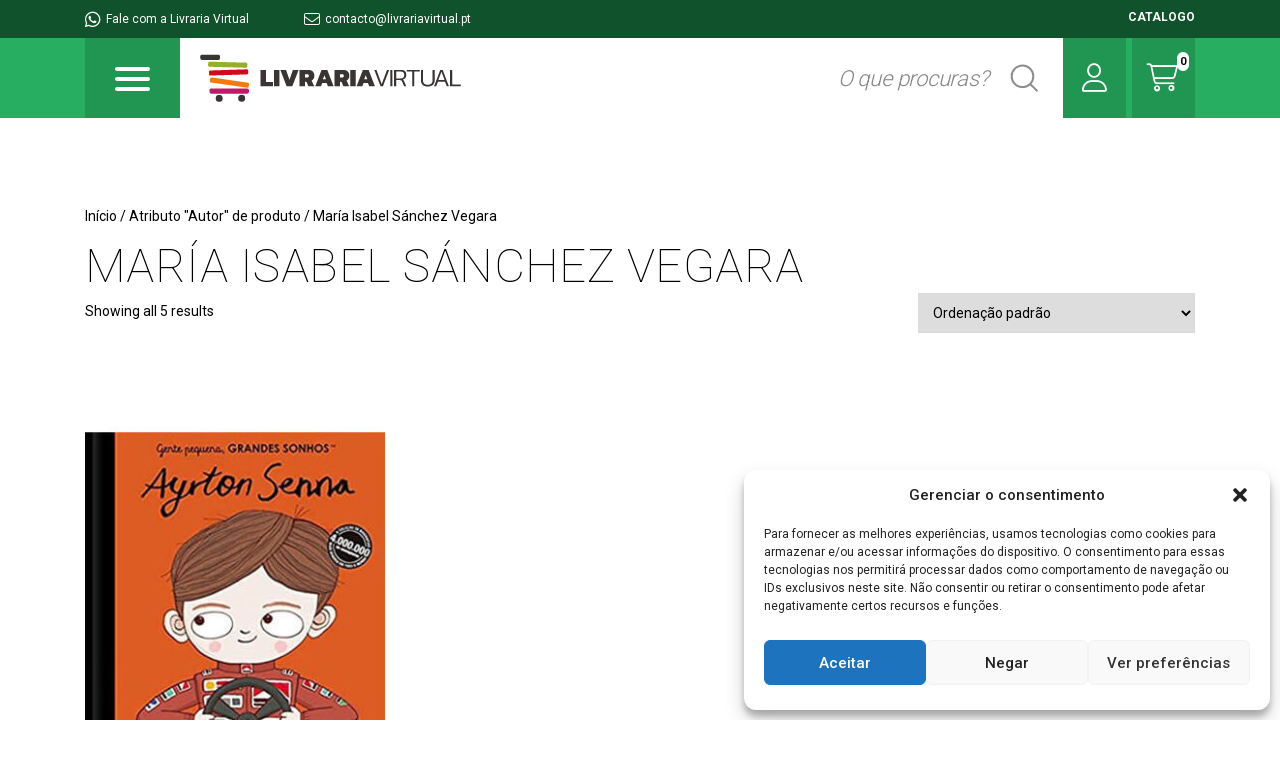

--- FILE ---
content_type: text/html; charset=UTF-8
request_url: https://livrariavirtual.pt/autor/maria-isabel-sanchez-vegara/
body_size: 14682
content:
<!doctype html>
<html lang="pt-BR">
<head>
	<meta charset="UTF-8">
	<meta name="viewport" content="width=device-width, initial-scale=1">
	<link rel="icon" type="image/png" href="https://livrariavirtual.pt/wp-content/themes/livrariavirtual/favicon.png">

	<link rel="profile" href="https://gmpg.org/xfn/11">
	<link rel="stylesheet" href="https://livrariavirtual.pt/wp-content/themes/livrariavirtual/assets/css/bootstrap-grid.min.css">
	<link rel="stylesheet" href="https://livrariavirtual.pt/wp-content/themes/livrariavirtual/assets/css/style.css?v=1.2">
	<link rel="stylesheet" href="https://livrariavirtual.pt/wp-content/themes/livrariavirtual/assets/css/woocommerce_custom.css">
	<link rel="stylesheet" href="https://livrariavirtual.pt/wp-content/themes/livrariavirtual/assets/css/custom.css">
	<title>María Isabel Sánchez Vegara &#8211; Livraria Virtual</title>
<meta name='robots' content='max-image-preview:large' />
<link rel='preconnect' href='//c0.wp.com' />
<link rel="alternate" type="application/rss+xml" title="Feed para Livraria Virtual &raquo;" href="https://livrariavirtual.pt/feed/" />
<link rel="alternate" type="application/rss+xml" title="Feed de comentários para Livraria Virtual &raquo;" href="https://livrariavirtual.pt/comments/feed/" />
<link rel="alternate" type="application/rss+xml" title="Feed para Livraria Virtual &raquo; María Isabel Sánchez Vegara Autor" href="https://livrariavirtual.pt/autor/maria-isabel-sanchez-vegara/feed/" />
<style id='wp-img-auto-sizes-contain-inline-css'>
img:is([sizes=auto i],[sizes^="auto," i]){contain-intrinsic-size:3000px 1500px}
/*# sourceURL=wp-img-auto-sizes-contain-inline-css */
</style>
<link rel='stylesheet' id='font-awesome-css' href='https://livrariavirtual.pt/wp-content/plugins/load-more-products-for-woocommerce/berocket/assets/css/font-awesome.min.css?ver=6.9' media='all' />
<style id='wp-emoji-styles-inline-css'>

	img.wp-smiley, img.emoji {
		display: inline !important;
		border: none !important;
		box-shadow: none !important;
		height: 1em !important;
		width: 1em !important;
		margin: 0 0.07em !important;
		vertical-align: -0.1em !important;
		background: none !important;
		padding: 0 !important;
	}
/*# sourceURL=wp-emoji-styles-inline-css */
</style>
<style id='wp-block-library-inline-css'>
:root{--wp-block-synced-color:#7a00df;--wp-block-synced-color--rgb:122,0,223;--wp-bound-block-color:var(--wp-block-synced-color);--wp-editor-canvas-background:#ddd;--wp-admin-theme-color:#007cba;--wp-admin-theme-color--rgb:0,124,186;--wp-admin-theme-color-darker-10:#006ba1;--wp-admin-theme-color-darker-10--rgb:0,107,160.5;--wp-admin-theme-color-darker-20:#005a87;--wp-admin-theme-color-darker-20--rgb:0,90,135;--wp-admin-border-width-focus:2px}@media (min-resolution:192dpi){:root{--wp-admin-border-width-focus:1.5px}}.wp-element-button{cursor:pointer}:root .has-very-light-gray-background-color{background-color:#eee}:root .has-very-dark-gray-background-color{background-color:#313131}:root .has-very-light-gray-color{color:#eee}:root .has-very-dark-gray-color{color:#313131}:root .has-vivid-green-cyan-to-vivid-cyan-blue-gradient-background{background:linear-gradient(135deg,#00d084,#0693e3)}:root .has-purple-crush-gradient-background{background:linear-gradient(135deg,#34e2e4,#4721fb 50%,#ab1dfe)}:root .has-hazy-dawn-gradient-background{background:linear-gradient(135deg,#faaca8,#dad0ec)}:root .has-subdued-olive-gradient-background{background:linear-gradient(135deg,#fafae1,#67a671)}:root .has-atomic-cream-gradient-background{background:linear-gradient(135deg,#fdd79a,#004a59)}:root .has-nightshade-gradient-background{background:linear-gradient(135deg,#330968,#31cdcf)}:root .has-midnight-gradient-background{background:linear-gradient(135deg,#020381,#2874fc)}:root{--wp--preset--font-size--normal:16px;--wp--preset--font-size--huge:42px}.has-regular-font-size{font-size:1em}.has-larger-font-size{font-size:2.625em}.has-normal-font-size{font-size:var(--wp--preset--font-size--normal)}.has-huge-font-size{font-size:var(--wp--preset--font-size--huge)}.has-text-align-center{text-align:center}.has-text-align-left{text-align:left}.has-text-align-right{text-align:right}.has-fit-text{white-space:nowrap!important}#end-resizable-editor-section{display:none}.aligncenter{clear:both}.items-justified-left{justify-content:flex-start}.items-justified-center{justify-content:center}.items-justified-right{justify-content:flex-end}.items-justified-space-between{justify-content:space-between}.screen-reader-text{border:0;clip-path:inset(50%);height:1px;margin:-1px;overflow:hidden;padding:0;position:absolute;width:1px;word-wrap:normal!important}.screen-reader-text:focus{background-color:#ddd;clip-path:none;color:#444;display:block;font-size:1em;height:auto;left:5px;line-height:normal;padding:15px 23px 14px;text-decoration:none;top:5px;width:auto;z-index:100000}html :where(.has-border-color){border-style:solid}html :where([style*=border-top-color]){border-top-style:solid}html :where([style*=border-right-color]){border-right-style:solid}html :where([style*=border-bottom-color]){border-bottom-style:solid}html :where([style*=border-left-color]){border-left-style:solid}html :where([style*=border-width]){border-style:solid}html :where([style*=border-top-width]){border-top-style:solid}html :where([style*=border-right-width]){border-right-style:solid}html :where([style*=border-bottom-width]){border-bottom-style:solid}html :where([style*=border-left-width]){border-left-style:solid}html :where(img[class*=wp-image-]){height:auto;max-width:100%}:where(figure){margin:0 0 1em}html :where(.is-position-sticky){--wp-admin--admin-bar--position-offset:var(--wp-admin--admin-bar--height,0px)}@media screen and (max-width:600px){html :where(.is-position-sticky){--wp-admin--admin-bar--position-offset:0px}}

/*# sourceURL=wp-block-library-inline-css */
</style><link rel='stylesheet' id='wc-blocks-style-css' href='https://c0.wp.com/p/woocommerce/10.1.3/assets/client/blocks/wc-blocks.css' media='all' />
<style id='global-styles-inline-css'>
:root{--wp--preset--aspect-ratio--square: 1;--wp--preset--aspect-ratio--4-3: 4/3;--wp--preset--aspect-ratio--3-4: 3/4;--wp--preset--aspect-ratio--3-2: 3/2;--wp--preset--aspect-ratio--2-3: 2/3;--wp--preset--aspect-ratio--16-9: 16/9;--wp--preset--aspect-ratio--9-16: 9/16;--wp--preset--color--black: #000000;--wp--preset--color--cyan-bluish-gray: #abb8c3;--wp--preset--color--white: #ffffff;--wp--preset--color--pale-pink: #f78da7;--wp--preset--color--vivid-red: #cf2e2e;--wp--preset--color--luminous-vivid-orange: #ff6900;--wp--preset--color--luminous-vivid-amber: #fcb900;--wp--preset--color--light-green-cyan: #7bdcb5;--wp--preset--color--vivid-green-cyan: #00d084;--wp--preset--color--pale-cyan-blue: #8ed1fc;--wp--preset--color--vivid-cyan-blue: #0693e3;--wp--preset--color--vivid-purple: #9b51e0;--wp--preset--gradient--vivid-cyan-blue-to-vivid-purple: linear-gradient(135deg,rgb(6,147,227) 0%,rgb(155,81,224) 100%);--wp--preset--gradient--light-green-cyan-to-vivid-green-cyan: linear-gradient(135deg,rgb(122,220,180) 0%,rgb(0,208,130) 100%);--wp--preset--gradient--luminous-vivid-amber-to-luminous-vivid-orange: linear-gradient(135deg,rgb(252,185,0) 0%,rgb(255,105,0) 100%);--wp--preset--gradient--luminous-vivid-orange-to-vivid-red: linear-gradient(135deg,rgb(255,105,0) 0%,rgb(207,46,46) 100%);--wp--preset--gradient--very-light-gray-to-cyan-bluish-gray: linear-gradient(135deg,rgb(238,238,238) 0%,rgb(169,184,195) 100%);--wp--preset--gradient--cool-to-warm-spectrum: linear-gradient(135deg,rgb(74,234,220) 0%,rgb(151,120,209) 20%,rgb(207,42,186) 40%,rgb(238,44,130) 60%,rgb(251,105,98) 80%,rgb(254,248,76) 100%);--wp--preset--gradient--blush-light-purple: linear-gradient(135deg,rgb(255,206,236) 0%,rgb(152,150,240) 100%);--wp--preset--gradient--blush-bordeaux: linear-gradient(135deg,rgb(254,205,165) 0%,rgb(254,45,45) 50%,rgb(107,0,62) 100%);--wp--preset--gradient--luminous-dusk: linear-gradient(135deg,rgb(255,203,112) 0%,rgb(199,81,192) 50%,rgb(65,88,208) 100%);--wp--preset--gradient--pale-ocean: linear-gradient(135deg,rgb(255,245,203) 0%,rgb(182,227,212) 50%,rgb(51,167,181) 100%);--wp--preset--gradient--electric-grass: linear-gradient(135deg,rgb(202,248,128) 0%,rgb(113,206,126) 100%);--wp--preset--gradient--midnight: linear-gradient(135deg,rgb(2,3,129) 0%,rgb(40,116,252) 100%);--wp--preset--font-size--small: 13px;--wp--preset--font-size--medium: 20px;--wp--preset--font-size--large: 36px;--wp--preset--font-size--x-large: 42px;--wp--preset--spacing--20: 0.44rem;--wp--preset--spacing--30: 0.67rem;--wp--preset--spacing--40: 1rem;--wp--preset--spacing--50: 1.5rem;--wp--preset--spacing--60: 2.25rem;--wp--preset--spacing--70: 3.38rem;--wp--preset--spacing--80: 5.06rem;--wp--preset--shadow--natural: 6px 6px 9px rgba(0, 0, 0, 0.2);--wp--preset--shadow--deep: 12px 12px 50px rgba(0, 0, 0, 0.4);--wp--preset--shadow--sharp: 6px 6px 0px rgba(0, 0, 0, 0.2);--wp--preset--shadow--outlined: 6px 6px 0px -3px rgb(255, 255, 255), 6px 6px rgb(0, 0, 0);--wp--preset--shadow--crisp: 6px 6px 0px rgb(0, 0, 0);}:where(.is-layout-flex){gap: 0.5em;}:where(.is-layout-grid){gap: 0.5em;}body .is-layout-flex{display: flex;}.is-layout-flex{flex-wrap: wrap;align-items: center;}.is-layout-flex > :is(*, div){margin: 0;}body .is-layout-grid{display: grid;}.is-layout-grid > :is(*, div){margin: 0;}:where(.wp-block-columns.is-layout-flex){gap: 2em;}:where(.wp-block-columns.is-layout-grid){gap: 2em;}:where(.wp-block-post-template.is-layout-flex){gap: 1.25em;}:where(.wp-block-post-template.is-layout-grid){gap: 1.25em;}.has-black-color{color: var(--wp--preset--color--black) !important;}.has-cyan-bluish-gray-color{color: var(--wp--preset--color--cyan-bluish-gray) !important;}.has-white-color{color: var(--wp--preset--color--white) !important;}.has-pale-pink-color{color: var(--wp--preset--color--pale-pink) !important;}.has-vivid-red-color{color: var(--wp--preset--color--vivid-red) !important;}.has-luminous-vivid-orange-color{color: var(--wp--preset--color--luminous-vivid-orange) !important;}.has-luminous-vivid-amber-color{color: var(--wp--preset--color--luminous-vivid-amber) !important;}.has-light-green-cyan-color{color: var(--wp--preset--color--light-green-cyan) !important;}.has-vivid-green-cyan-color{color: var(--wp--preset--color--vivid-green-cyan) !important;}.has-pale-cyan-blue-color{color: var(--wp--preset--color--pale-cyan-blue) !important;}.has-vivid-cyan-blue-color{color: var(--wp--preset--color--vivid-cyan-blue) !important;}.has-vivid-purple-color{color: var(--wp--preset--color--vivid-purple) !important;}.has-black-background-color{background-color: var(--wp--preset--color--black) !important;}.has-cyan-bluish-gray-background-color{background-color: var(--wp--preset--color--cyan-bluish-gray) !important;}.has-white-background-color{background-color: var(--wp--preset--color--white) !important;}.has-pale-pink-background-color{background-color: var(--wp--preset--color--pale-pink) !important;}.has-vivid-red-background-color{background-color: var(--wp--preset--color--vivid-red) !important;}.has-luminous-vivid-orange-background-color{background-color: var(--wp--preset--color--luminous-vivid-orange) !important;}.has-luminous-vivid-amber-background-color{background-color: var(--wp--preset--color--luminous-vivid-amber) !important;}.has-light-green-cyan-background-color{background-color: var(--wp--preset--color--light-green-cyan) !important;}.has-vivid-green-cyan-background-color{background-color: var(--wp--preset--color--vivid-green-cyan) !important;}.has-pale-cyan-blue-background-color{background-color: var(--wp--preset--color--pale-cyan-blue) !important;}.has-vivid-cyan-blue-background-color{background-color: var(--wp--preset--color--vivid-cyan-blue) !important;}.has-vivid-purple-background-color{background-color: var(--wp--preset--color--vivid-purple) !important;}.has-black-border-color{border-color: var(--wp--preset--color--black) !important;}.has-cyan-bluish-gray-border-color{border-color: var(--wp--preset--color--cyan-bluish-gray) !important;}.has-white-border-color{border-color: var(--wp--preset--color--white) !important;}.has-pale-pink-border-color{border-color: var(--wp--preset--color--pale-pink) !important;}.has-vivid-red-border-color{border-color: var(--wp--preset--color--vivid-red) !important;}.has-luminous-vivid-orange-border-color{border-color: var(--wp--preset--color--luminous-vivid-orange) !important;}.has-luminous-vivid-amber-border-color{border-color: var(--wp--preset--color--luminous-vivid-amber) !important;}.has-light-green-cyan-border-color{border-color: var(--wp--preset--color--light-green-cyan) !important;}.has-vivid-green-cyan-border-color{border-color: var(--wp--preset--color--vivid-green-cyan) !important;}.has-pale-cyan-blue-border-color{border-color: var(--wp--preset--color--pale-cyan-blue) !important;}.has-vivid-cyan-blue-border-color{border-color: var(--wp--preset--color--vivid-cyan-blue) !important;}.has-vivid-purple-border-color{border-color: var(--wp--preset--color--vivid-purple) !important;}.has-vivid-cyan-blue-to-vivid-purple-gradient-background{background: var(--wp--preset--gradient--vivid-cyan-blue-to-vivid-purple) !important;}.has-light-green-cyan-to-vivid-green-cyan-gradient-background{background: var(--wp--preset--gradient--light-green-cyan-to-vivid-green-cyan) !important;}.has-luminous-vivid-amber-to-luminous-vivid-orange-gradient-background{background: var(--wp--preset--gradient--luminous-vivid-amber-to-luminous-vivid-orange) !important;}.has-luminous-vivid-orange-to-vivid-red-gradient-background{background: var(--wp--preset--gradient--luminous-vivid-orange-to-vivid-red) !important;}.has-very-light-gray-to-cyan-bluish-gray-gradient-background{background: var(--wp--preset--gradient--very-light-gray-to-cyan-bluish-gray) !important;}.has-cool-to-warm-spectrum-gradient-background{background: var(--wp--preset--gradient--cool-to-warm-spectrum) !important;}.has-blush-light-purple-gradient-background{background: var(--wp--preset--gradient--blush-light-purple) !important;}.has-blush-bordeaux-gradient-background{background: var(--wp--preset--gradient--blush-bordeaux) !important;}.has-luminous-dusk-gradient-background{background: var(--wp--preset--gradient--luminous-dusk) !important;}.has-pale-ocean-gradient-background{background: var(--wp--preset--gradient--pale-ocean) !important;}.has-electric-grass-gradient-background{background: var(--wp--preset--gradient--electric-grass) !important;}.has-midnight-gradient-background{background: var(--wp--preset--gradient--midnight) !important;}.has-small-font-size{font-size: var(--wp--preset--font-size--small) !important;}.has-medium-font-size{font-size: var(--wp--preset--font-size--medium) !important;}.has-large-font-size{font-size: var(--wp--preset--font-size--large) !important;}.has-x-large-font-size{font-size: var(--wp--preset--font-size--x-large) !important;}
/*# sourceURL=global-styles-inline-css */
</style>

<style id='classic-theme-styles-inline-css'>
/*! This file is auto-generated */
.wp-block-button__link{color:#fff;background-color:#32373c;border-radius:9999px;box-shadow:none;text-decoration:none;padding:calc(.667em + 2px) calc(1.333em + 2px);font-size:1.125em}.wp-block-file__button{background:#32373c;color:#fff;text-decoration:none}
/*# sourceURL=/wp-includes/css/classic-themes.min.css */
</style>
<link rel='stylesheet' id='shiptimize_style-css' href='https://livrariavirtual.pt/wp-content/plugins/shiptimize-for-woocommerce/assets/css/shiptimize.css?ver=6.9' media='all' />
<link rel='stylesheet' id='checkout_style-css' href='https://livrariavirtual.pt/wp-content/plugins/shiptimize-for-woocommerce/assets/css/checkout.css?ver=6.9' media='all' />
<link rel='stylesheet' id='woocommerce-layout-css' href='https://c0.wp.com/p/woocommerce/10.1.3/assets/css/woocommerce-layout.css' media='all' />
<style id='woocommerce-layout-inline-css'>

	.infinite-scroll .woocommerce-pagination {
		display: none;
	}
/*# sourceURL=woocommerce-layout-inline-css */
</style>
<link rel='stylesheet' id='woocommerce-smallscreen-css' href='https://c0.wp.com/p/woocommerce/10.1.3/assets/css/woocommerce-smallscreen.css' media='only screen and (max-width: 768px)' />
<link rel='stylesheet' id='woocommerce-general-css' href='https://c0.wp.com/p/woocommerce/10.1.3/assets/css/woocommerce.css' media='all' />
<style id='woocommerce-inline-inline-css'>
.woocommerce form .form-row .required { visibility: visible; }
/*# sourceURL=woocommerce-inline-inline-css */
</style>
<link rel='stylesheet' id='cmplz-general-css' href='https://livrariavirtual.pt/wp-content/plugins/complianz-gdpr/assets/css/cookieblocker.min.css?ver=1757686897' media='all' />
<link rel='stylesheet' id='brands-styles-css' href='https://c0.wp.com/p/woocommerce/10.1.3/assets/css/brands.css' media='all' />
<link rel='stylesheet' id='livrariavirtual-style-css' href='https://livrariavirtual.pt/wp-content/themes/livrariavirtual/style.css?ver=1.0.0' media='all' />
<script src="https://c0.wp.com/c/6.9/wp-includes/js/jquery/jquery.min.js" id="jquery-core-js"></script>
<script src="https://c0.wp.com/c/6.9/wp-includes/js/jquery/jquery-migrate.min.js" id="jquery-migrate-js"></script>
<script src="https://livrariavirtual.pt/wp-content/plugins/shiptimize-for-woocommerce/assets/js/shiptimize.js?ver=2.2" id="shiptimize_script-js"></script>
<script src="https://c0.wp.com/p/woocommerce/10.1.3/assets/js/jquery-blockui/jquery.blockUI.min.js" id="jquery-blockui-js" defer data-wp-strategy="defer"></script>
<script id="wc-add-to-cart-js-extra">
var wc_add_to_cart_params = {"ajax_url":"/wp-admin/admin-ajax.php","wc_ajax_url":"/?wc-ajax=%%endpoint%%","i18n_view_cart":"Ver carrinho","cart_url":"https://livrariavirtual.pt/carrinho/","is_cart":"","cart_redirect_after_add":"no"};
//# sourceURL=wc-add-to-cart-js-extra
</script>
<script src="https://c0.wp.com/p/woocommerce/10.1.3/assets/js/frontend/add-to-cart.min.js" id="wc-add-to-cart-js" defer data-wp-strategy="defer"></script>
<script src="https://c0.wp.com/p/woocommerce/10.1.3/assets/js/js-cookie/js.cookie.min.js" id="js-cookie-js" defer data-wp-strategy="defer"></script>
<script id="woocommerce-js-extra">
var woocommerce_params = {"ajax_url":"/wp-admin/admin-ajax.php","wc_ajax_url":"/?wc-ajax=%%endpoint%%","i18n_password_show":"Mostrar senha","i18n_password_hide":"Ocultar senha"};
//# sourceURL=woocommerce-js-extra
</script>
<script src="https://c0.wp.com/p/woocommerce/10.1.3/assets/js/frontend/woocommerce.min.js" id="woocommerce-js" defer data-wp-strategy="defer"></script>
<link rel="https://api.w.org/" href="https://livrariavirtual.pt/wp-json/" /><link rel="EditURI" type="application/rsd+xml" title="RSD" href="https://livrariavirtual.pt/xmlrpc.php?rsd" />
<meta name="generator" content="WordPress 6.9" />
<meta name="generator" content="WooCommerce 10.1.3" />
<style></style><style>
                .lmp_load_more_button.br_lmp_button_settings .lmp_button:hover {
                    background-color: #9999ff!important;
                    color: #111111!important;
                }
                .lmp_load_more_button.br_lmp_prev_settings .lmp_button:hover {
                    background-color: #9999ff!important;
                    color: #111111!important;
                }div.product.lazy, .berocket_lgv_additional_data.lazy{opacity:0;}</style>			<style>.cmplz-hidden {
					display: none !important;
				}</style>	<noscript><style>.woocommerce-product-gallery{ opacity: 1 !important; }</style></noscript>
	<link rel='stylesheet' id='berocket_lmp_style-css' href='https://livrariavirtual.pt/wp-content/plugins/load-more-products-for-woocommerce/css/load_products.css?ver=1.2.3.3' media='all' />
</head>

<body class="archive tax-pa_autor term-maria-isabel-sanchez-vegara term-905 wp-theme-livrariavirtual theme-livrariavirtual woocommerce woocommerce-page woocommerce-no-js hfeed">


<div class="topbar">
	<div class="container">
		<div class="left">
			<a href="#"><i class="fa-brands fa-whatsapp"></i> Fale com a Livraria Virtual</a>
			<a class="mail" href="mailto:contacto@livrariavirtual.pt"><i class="fa-light fa-envelope"></i> contacto@livrariavirtual.pt</a>
		</div>
		<div class="right">
			<div class="catalogo"> <a href="https://livrariavirtual.pt/catalogo"> CATALOGO </a></div>
		</div>
	</div>
</div>

<header class="heading">
	<div class="container">
		<div class="header">
			<div class="button-nav">
				<div class="collapsed btn-burguer blue" data-toggle="collapse" data-target="#navbar" aria-expanded="false" aria-controls="navbar">
					<span class="icon-bar top-bar"></span>
					<span class="icon-bar middle-bar"></span>
					<span class="icon-bar bottom-bar"></span>
				</div>
			</div>
			<div class="logo">
				<h1> <a href="https://livrariavirtual.pt"> <img src="https://livrariavirtual.pt/wp-content/themes/livrariavirtual/assets/images/logo.svg" alt=""> </a> </h1>
			</div>
			<div class="search">
				<form role="search" method="get" class="woocommerce-product-search" action="https://livrariavirtual.pt/">
					<label class="screen-reader-text" for="woocommerce-product-search-field-0">Pesquisar por:</label>
					<input type="search" id="woocommerce-product-search-field-0" class="search-field" placeholder="O que procuras?" value="" name="s" />
					<button type="submit" value="Pesquisar" class=""></button>
					<input type="hidden" name="post_type" value="product" />
				</form>
			</div>
			<div class="user">
				<a href="https://livrariavirtual.pt/minha-conta"><i class="fa-light fa-user"></i></a>
			</div>
			<div class="cart">
				<a href="https://livrariavirtual.pt/carrinho"><div class="cart-number"><i class="fa-light fa-cart-shopping"></i><span>0</span></div></a>

			</div>

		</div>

		<div class="menu-desktop mn-desktop">
			<div class="categories-wrapper">
				
				<div class="row">
				    				        <div class="col-md-6">
				            <ul>
				                				                    <li><a href="https://livrariavirtual.pt/categoria-produto/academicos/">Acadêmicos</a></li>
				                				                    <li><a href="https://livrariavirtual.pt/categoria-produto/arte/">Arte</a></li>
				                				                    <li><a href="https://livrariavirtual.pt/categoria-produto/auto-ajuda/">Auto-Ajuda</a></li>
				                				                    <li><a href="https://livrariavirtual.pt/categoria-produto/biografias/">Biografias</a></li>
				                				                    <li><a href="https://livrariavirtual.pt/categoria-produto/ciencia/">Ciência</a></li>
				                				                    <li><a href="https://livrariavirtual.pt/categoria-produto/ciencia-politica-e-social/">Ciência Política e Social</a></li>
				                				                    <li><a href="https://livrariavirtual.pt/categoria-produto/cultura-e-folclore/">Cultura e Folclore</a></li>
				                				                    <li><a href="https://livrariavirtual.pt/categoria-produto/desenvolvimento-pessoal/">Desenvolvimento Pessoal</a></li>
				                				                    <li><a href="https://livrariavirtual.pt/categoria-produto/design-e-arquitetura/">Design e Arquitetura</a></li>
				                				                    <li><a href="https://livrariavirtual.pt/categoria-produto/dicionarios/">Dicionários</a></li>
				                				                    <li><a href="https://livrariavirtual.pt/categoria-produto/economia/">Economia</a></li>
				                				                    <li><a href="https://livrariavirtual.pt/categoria-produto/educacao-positiva/">Educação Positiva</a></li>
				                				                    <li><a href="https://livrariavirtual.pt/categoria-produto/esporte/">Esporte</a></li>
				                				                    <li><a href="https://livrariavirtual.pt/categoria-produto/filosofia/">Filosofia</a></li>
				                				                    <li><a href="https://livrariavirtual.pt/categoria-produto/fotografia/">Fotografia</a></li>
				                				            </ul>
				        </div>
				    				        <div class="col-md-6">
				            <ul>
				                				                    <li><a href="https://livrariavirtual.pt/categoria-produto/gastronomia/">Gastronomia</a></li>
				                				                    <li><a href="https://livrariavirtual.pt/categoria-produto/gestao-e-negocios/">Gestão e Negócios</a></li>
				                				                    <li><a href="https://livrariavirtual.pt/categoria-produto/historia/">História</a></li>
				                				                    <li><a href="https://livrariavirtual.pt/categoria-produto/literatura-infantil-e-juvenil/">Literatura Infantil e Juvenil</a></li>
				                				                    <li><a href="https://livrariavirtual.pt/categoria-produto/literatura-estrangeira/">Literatura Estrangeira</a></li>
				                				                    <li><a href="https://livrariavirtual.pt/categoria-produto/literatura-nacional/">Literatura Nacional</a></li>
				                				                    <li><a href="https://livrariavirtual.pt/categoria-produto/marketing/">Marketing</a></li>
				                				                    <li><a href="https://livrariavirtual.pt/categoria-produto/meio-ambiente/">Meio Ambiente</a></li>
				                				                    <li><a href="https://livrariavirtual.pt/categoria-produto/musica/">Música</a></li>
				                				                    <li><a href="https://livrariavirtual.pt/categoria-produto/poesia-e-contos/">Poesia e Contos</a></li>
				                				                    <li><a href="https://livrariavirtual.pt/categoria-produto/religiao-e-espiritualidade/">Religião e Espiritualidade</a></li>
				                				                    <li><a href="https://livrariavirtual.pt/categoria-produto/saude-e-bem-estar/">Saúde e Bem Estar</a></li>
				                				                    <li><a href="https://livrariavirtual.pt/categoria-produto/sociologia/">Sociologia</a></li>
				                				                    <li><a href="https://livrariavirtual.pt/categoria-produto/teatro-e-cinema/">Teatro e Cinema</a></li>
				                				                    <li><a href="https://livrariavirtual.pt/categoria-produto/viagem-e-turismo/">Viagem e Turismo</a></li>
				                				            </ul>
				        </div>
				    				</div>

							</div>

		</div>

	</div>

</header>
<div class="menu-desktop mn-mobile" style="display:none;">
	<div class="categories-wrapper">
		<div id="mainNav" class="menu-categorias-container"><ul id="menu-categorias" class="menu"><li id="menu-item-3537" class="menu-item menu-item-type-taxonomy menu-item-object-product_cat menu-item-3537"><a href="https://livrariavirtual.pt/categoria-produto/academicos/">Acadêmicos</a></li>
<li id="menu-item-3538" class="menu-item menu-item-type-taxonomy menu-item-object-product_cat menu-item-3538"><a href="https://livrariavirtual.pt/categoria-produto/arte/">Arte</a></li>
<li id="menu-item-1674" class="menu-item menu-item-type-taxonomy menu-item-object-product_cat menu-item-1674"><a href="https://livrariavirtual.pt/categoria-produto/auto-ajuda/">Auto-Ajuda</a></li>
<li id="menu-item-3539" class="menu-item menu-item-type-taxonomy menu-item-object-product_cat menu-item-3539"><a href="https://livrariavirtual.pt/categoria-produto/biografias/">Biografias</a></li>
<li id="menu-item-3540" class="menu-item menu-item-type-taxonomy menu-item-object-product_cat menu-item-3540"><a href="https://livrariavirtual.pt/categoria-produto/ciencia/">Ciência</a></li>
<li id="menu-item-3541" class="menu-item menu-item-type-taxonomy menu-item-object-product_cat menu-item-3541"><a href="https://livrariavirtual.pt/categoria-produto/ciencia-politica-e-social/">Ciência Política e Social</a></li>
<li id="menu-item-3542" class="menu-item menu-item-type-taxonomy menu-item-object-product_cat menu-item-3542"><a href="https://livrariavirtual.pt/categoria-produto/cultura-e-folclore/">Cultura e Folclore</a></li>
<li id="menu-item-3543" class="menu-item menu-item-type-taxonomy menu-item-object-product_cat menu-item-3543"><a href="https://livrariavirtual.pt/categoria-produto/desenvolvimento-pessoal/">Desenvolvimento Pessoal</a></li>
<li id="menu-item-3544" class="menu-item menu-item-type-taxonomy menu-item-object-product_cat menu-item-3544"><a href="https://livrariavirtual.pt/categoria-produto/design-e-arquitetura/">Design e Arquitetura</a></li>
<li id="menu-item-3545" class="menu-item menu-item-type-taxonomy menu-item-object-product_cat menu-item-3545"><a href="https://livrariavirtual.pt/categoria-produto/dicionarios/">Dicionários</a></li>
<li id="menu-item-3546" class="menu-item menu-item-type-taxonomy menu-item-object-product_cat menu-item-3546"><a href="https://livrariavirtual.pt/categoria-produto/economia/">Economia</a></li>
<li id="menu-item-3547" class="menu-item menu-item-type-taxonomy menu-item-object-product_cat menu-item-3547"><a href="https://livrariavirtual.pt/categoria-produto/educacao-positiva/">Educação Positiva</a></li>
<li id="menu-item-3548" class="menu-item menu-item-type-taxonomy menu-item-object-product_cat menu-item-3548"><a href="https://livrariavirtual.pt/categoria-produto/esporte/">Esporte</a></li>
<li id="menu-item-3549" class="menu-item menu-item-type-taxonomy menu-item-object-product_cat menu-item-3549"><a href="https://livrariavirtual.pt/categoria-produto/filosofia/">Filosofia</a></li>
<li id="menu-item-3550" class="menu-item menu-item-type-taxonomy menu-item-object-product_cat menu-item-3550"><a href="https://livrariavirtual.pt/categoria-produto/fotografia/">Fotografia</a></li>
<li id="menu-item-3551" class="menu-item menu-item-type-taxonomy menu-item-object-product_cat menu-item-3551"><a href="https://livrariavirtual.pt/categoria-produto/gastronomia/">Gastronomia</a></li>
<li id="menu-item-3552" class="menu-item menu-item-type-taxonomy menu-item-object-product_cat menu-item-3552"><a href="https://livrariavirtual.pt/categoria-produto/gestao-e-negocios/">Gestão e Negócios</a></li>
<li id="menu-item-3553" class="menu-item menu-item-type-taxonomy menu-item-object-product_cat menu-item-3553"><a href="https://livrariavirtual.pt/categoria-produto/historia/">História</a></li>
<li id="menu-item-3554" class="menu-item menu-item-type-taxonomy menu-item-object-product_cat menu-item-3554"><a href="https://livrariavirtual.pt/categoria-produto/literatura-infantil-e-juvenil/">Literatura Infantil e Juvenil</a></li>
<li id="menu-item-3681" class="menu-item menu-item-type-taxonomy menu-item-object-product_cat menu-item-3681"><a href="https://livrariavirtual.pt/categoria-produto/literatura-estrangeira/">Literatura Estrangeira</a></li>
<li id="menu-item-3555" class="menu-item menu-item-type-taxonomy menu-item-object-product_cat menu-item-3555"><a href="https://livrariavirtual.pt/categoria-produto/literatura-nacional/">Literatura Nacional</a></li>
<li id="menu-item-3556" class="menu-item menu-item-type-taxonomy menu-item-object-product_cat menu-item-3556"><a href="https://livrariavirtual.pt/categoria-produto/marketing/">Marketing</a></li>
<li id="menu-item-3557" class="menu-item menu-item-type-taxonomy menu-item-object-product_cat menu-item-3557"><a href="https://livrariavirtual.pt/categoria-produto/meio-ambiente/">Meio Ambiente</a></li>
<li id="menu-item-3559" class="menu-item menu-item-type-taxonomy menu-item-object-product_cat menu-item-3559"><a href="https://livrariavirtual.pt/categoria-produto/musica/">Música</a></li>
<li id="menu-item-1684" class="menu-item menu-item-type-taxonomy menu-item-object-product_cat menu-item-1684"><a href="https://livrariavirtual.pt/categoria-produto/poesia-e-contos/">Poesia e Contos</a></li>
<li id="menu-item-3561" class="menu-item menu-item-type-taxonomy menu-item-object-product_cat menu-item-3561"><a href="https://livrariavirtual.pt/categoria-produto/religiao-e-espiritualidade/">Religião e Espiritualidade</a></li>
<li id="menu-item-1688" class="menu-item menu-item-type-taxonomy menu-item-object-product_cat menu-item-1688"><a href="https://livrariavirtual.pt/categoria-produto/saude-e-bem-estar/">Saúde e Bem Estar</a></li>
<li id="menu-item-3562" class="menu-item menu-item-type-taxonomy menu-item-object-product_cat menu-item-3562"><a href="https://livrariavirtual.pt/categoria-produto/sociologia/">Sociologia</a></li>
<li id="menu-item-3563" class="menu-item menu-item-type-taxonomy menu-item-object-product_cat menu-item-3563"><a href="https://livrariavirtual.pt/categoria-produto/teatro-e-cinema/">Teatro e Cinema</a></li>
<li id="menu-item-3564" class="menu-item menu-item-type-taxonomy menu-item-object-product_cat menu-item-3564"><a href="https://livrariavirtual.pt/categoria-produto/viagem-e-turismo/">Viagem e Turismo</a></li>
</ul></div>	</div>

</div>





<!-- <div class="nav-mobile">
	<div class="logo-mobile">
		<a href="#"> <img src="https://livrariavirtual.pt/wp-content/themes/livrariavirtual/assets/images/logo-menu-mobile.svg" alt=""> </a>
	</div>
	<div class="button-nav">
		<div class="collapsed btn-burguer btn-burguer-mobile blue" data-toggle="collapse" data-target="#navbar" aria-expanded="false" aria-controls="navbar">
			<span class="icon-bar top-bar"></span>
			<span class="icon-bar middle-bar"></span>
			<span class="icon-bar bottom-bar"></span>
		</div>
	</div>
	<nav>
		<div id="mainNav" class="menu-categorias-container"><ul id="menu-categorias-1" class="menu"><li class="menu-item menu-item-type-taxonomy menu-item-object-product_cat menu-item-3537"><a href="https://livrariavirtual.pt/categoria-produto/academicos/">Acadêmicos</a></li>
<li class="menu-item menu-item-type-taxonomy menu-item-object-product_cat menu-item-3538"><a href="https://livrariavirtual.pt/categoria-produto/arte/">Arte</a></li>
<li class="menu-item menu-item-type-taxonomy menu-item-object-product_cat menu-item-1674"><a href="https://livrariavirtual.pt/categoria-produto/auto-ajuda/">Auto-Ajuda</a></li>
<li class="menu-item menu-item-type-taxonomy menu-item-object-product_cat menu-item-3539"><a href="https://livrariavirtual.pt/categoria-produto/biografias/">Biografias</a></li>
<li class="menu-item menu-item-type-taxonomy menu-item-object-product_cat menu-item-3540"><a href="https://livrariavirtual.pt/categoria-produto/ciencia/">Ciência</a></li>
<li class="menu-item menu-item-type-taxonomy menu-item-object-product_cat menu-item-3541"><a href="https://livrariavirtual.pt/categoria-produto/ciencia-politica-e-social/">Ciência Política e Social</a></li>
<li class="menu-item menu-item-type-taxonomy menu-item-object-product_cat menu-item-3542"><a href="https://livrariavirtual.pt/categoria-produto/cultura-e-folclore/">Cultura e Folclore</a></li>
<li class="menu-item menu-item-type-taxonomy menu-item-object-product_cat menu-item-3543"><a href="https://livrariavirtual.pt/categoria-produto/desenvolvimento-pessoal/">Desenvolvimento Pessoal</a></li>
<li class="menu-item menu-item-type-taxonomy menu-item-object-product_cat menu-item-3544"><a href="https://livrariavirtual.pt/categoria-produto/design-e-arquitetura/">Design e Arquitetura</a></li>
<li class="menu-item menu-item-type-taxonomy menu-item-object-product_cat menu-item-3545"><a href="https://livrariavirtual.pt/categoria-produto/dicionarios/">Dicionários</a></li>
<li class="menu-item menu-item-type-taxonomy menu-item-object-product_cat menu-item-3546"><a href="https://livrariavirtual.pt/categoria-produto/economia/">Economia</a></li>
<li class="menu-item menu-item-type-taxonomy menu-item-object-product_cat menu-item-3547"><a href="https://livrariavirtual.pt/categoria-produto/educacao-positiva/">Educação Positiva</a></li>
<li class="menu-item menu-item-type-taxonomy menu-item-object-product_cat menu-item-3548"><a href="https://livrariavirtual.pt/categoria-produto/esporte/">Esporte</a></li>
<li class="menu-item menu-item-type-taxonomy menu-item-object-product_cat menu-item-3549"><a href="https://livrariavirtual.pt/categoria-produto/filosofia/">Filosofia</a></li>
<li class="menu-item menu-item-type-taxonomy menu-item-object-product_cat menu-item-3550"><a href="https://livrariavirtual.pt/categoria-produto/fotografia/">Fotografia</a></li>
<li class="menu-item menu-item-type-taxonomy menu-item-object-product_cat menu-item-3551"><a href="https://livrariavirtual.pt/categoria-produto/gastronomia/">Gastronomia</a></li>
<li class="menu-item menu-item-type-taxonomy menu-item-object-product_cat menu-item-3552"><a href="https://livrariavirtual.pt/categoria-produto/gestao-e-negocios/">Gestão e Negócios</a></li>
<li class="menu-item menu-item-type-taxonomy menu-item-object-product_cat menu-item-3553"><a href="https://livrariavirtual.pt/categoria-produto/historia/">História</a></li>
<li class="menu-item menu-item-type-taxonomy menu-item-object-product_cat menu-item-3554"><a href="https://livrariavirtual.pt/categoria-produto/literatura-infantil-e-juvenil/">Literatura Infantil e Juvenil</a></li>
<li class="menu-item menu-item-type-taxonomy menu-item-object-product_cat menu-item-3681"><a href="https://livrariavirtual.pt/categoria-produto/literatura-estrangeira/">Literatura Estrangeira</a></li>
<li class="menu-item menu-item-type-taxonomy menu-item-object-product_cat menu-item-3555"><a href="https://livrariavirtual.pt/categoria-produto/literatura-nacional/">Literatura Nacional</a></li>
<li class="menu-item menu-item-type-taxonomy menu-item-object-product_cat menu-item-3556"><a href="https://livrariavirtual.pt/categoria-produto/marketing/">Marketing</a></li>
<li class="menu-item menu-item-type-taxonomy menu-item-object-product_cat menu-item-3557"><a href="https://livrariavirtual.pt/categoria-produto/meio-ambiente/">Meio Ambiente</a></li>
<li class="menu-item menu-item-type-taxonomy menu-item-object-product_cat menu-item-3559"><a href="https://livrariavirtual.pt/categoria-produto/musica/">Música</a></li>
<li class="menu-item menu-item-type-taxonomy menu-item-object-product_cat menu-item-1684"><a href="https://livrariavirtual.pt/categoria-produto/poesia-e-contos/">Poesia e Contos</a></li>
<li class="menu-item menu-item-type-taxonomy menu-item-object-product_cat menu-item-3561"><a href="https://livrariavirtual.pt/categoria-produto/religiao-e-espiritualidade/">Religião e Espiritualidade</a></li>
<li class="menu-item menu-item-type-taxonomy menu-item-object-product_cat menu-item-1688"><a href="https://livrariavirtual.pt/categoria-produto/saude-e-bem-estar/">Saúde e Bem Estar</a></li>
<li class="menu-item menu-item-type-taxonomy menu-item-object-product_cat menu-item-3562"><a href="https://livrariavirtual.pt/categoria-produto/sociologia/">Sociologia</a></li>
<li class="menu-item menu-item-type-taxonomy menu-item-object-product_cat menu-item-3563"><a href="https://livrariavirtual.pt/categoria-produto/teatro-e-cinema/">Teatro e Cinema</a></li>
<li class="menu-item menu-item-type-taxonomy menu-item-object-product_cat menu-item-3564"><a href="https://livrariavirtual.pt/categoria-produto/viagem-e-turismo/">Viagem e Turismo</a></li>
</ul></div>	</nav>
</div> -->

<div class="section-wrapper archive-product">
	<div class="container">
		<div id="primary" class="content-area"><main id="main" class="site-main" role="main"><nav class="woocommerce-breadcrumb" aria-label="Breadcrumb"><a href="https://livrariavirtual.pt">Início</a>&nbsp;&#47;&nbsp;Atributo &quot;Autor&quot; de produto&nbsp;&#47;&nbsp;María Isabel Sánchez Vegara</nav>
		<header class="woocommerce-products-header">
							<h1 class="woocommerce-products-header__title page-title">María Isabel Sánchez Vegara</h1>
			
					</header>
		<div class="woocommerce-notices-wrapper"></div><p class="woocommerce-result-count">
	<span class="br_product_result_count" style="display: none;" data-text="Mostrando todos os 5 resultados" data-start="1" data-end="5" data-laststart=1 data-lastend=5></span>Showing all 5 results</p>
<form class="woocommerce-ordering" method="get">
	<select name="orderby" class="orderby" aria-label="Pedido da loja">
					<option value="menu_order"  selected='selected'>Ordenação padrão</option>
					<option value="popularity" >Ordenar por popularidade</option>
					<option value="rating" >Ordenar por média de classificação</option>
					<option value="date" >Ordenar por mais recente</option>
					<option value="price" >Ordenar por preço: menor para maior</option>
					<option value="price-desc" >Ordenar por preço: maior para menor</option>
			</select>
	<input type="hidden" name="paged" value="1" />
	</form>
<ul class="products columns-6">
<div class="product type-product post-3024 status-publish first instock product_cat-literatura-infantil-e-juvenil has-post-thumbnail featured taxable shipping-taxable purchasable product-type-simple">
	<a href="https://livrariavirtual.pt/produto/gente-pequena-grandes-sonhos-ayrton-senna/" class="woocommerce-LoopProduct-link woocommerce-loop-product__link"><img width="300" height="465" src="https://livrariavirtual.pt/wp-content/uploads/2023/03/gente-pequena-grande-sonhos-ayrton-senna-300x465.jpg" class="attachment-woocommerce_thumbnail size-woocommerce_thumbnail" alt="Gente Pequena, Grandes Sonhos - Ayrton Senna" decoding="async" fetchpriority="high" srcset="https://livrariavirtual.pt/wp-content/uploads/2023/03/gente-pequena-grande-sonhos-ayrton-senna-300x465.jpg 300w, https://livrariavirtual.pt/wp-content/uploads/2023/03/gente-pequena-grande-sonhos-ayrton-senna-194x300.jpg 194w, https://livrariavirtual.pt/wp-content/uploads/2023/03/gente-pequena-grande-sonhos-ayrton-senna-97x150.jpg 97w, https://livrariavirtual.pt/wp-content/uploads/2023/03/gente-pequena-grande-sonhos-ayrton-senna.jpg 310w" sizes="(max-width: 300px) 100vw, 300px" /><h2 class="woocommerce-loop-product__title">Gente Pequena, Grandes Sonhos &#8211; Ayrton Senna</h2>
					 <div class="name-author">
		 <p>María Isabel Sánchez Vegara </p>
	 </div>
 
	<span class="price"><span class="woocommerce-Price-amount amount"><bdi>28,90&nbsp;<span class="woocommerce-Price-currencySymbol">&euro;</span></bdi></span> <small class="woocommerce-price-suffix">IVA incluído</small></span>
</a><a href="/autor/maria-isabel-sanchez-vegara/?add-to-cart=3024" aria-describedby="woocommerce_loop_add_to_cart_link_describedby_3024" data-quantity="1" class="button product_type_simple add_to_cart_button ajax_add_to_cart" data-product_id="3024" data-product_sku="9786555510201" aria-label="Adicione ao carrinho: &ldquo;Gente Pequena, Grandes Sonhos - Ayrton Senna&rdquo;" rel="nofollow" data-success_message="“Gente Pequena, Grandes Sonhos - Ayrton Senna” foi adicionado ao seu carrinho" role="button">Adicionar ao carrinho</a><span id="woocommerce_loop_add_to_cart_link_describedby_3024" class="screen-reader-text">
	</span>
</div>
<div class="product type-product post-3025 status-publish instock product_cat-literatura-infantil-e-juvenil has-post-thumbnail featured taxable shipping-taxable purchasable product-type-simple">
	<a href="https://livrariavirtual.pt/produto/gente-pequena-grandes-sonhos-coco-chanel/" class="woocommerce-LoopProduct-link woocommerce-loop-product__link"><img width="300" height="378" src="https://livrariavirtual.pt/wp-content/uploads/2023/03/gente-pequena-grandes-sonhos-coco-chanel-300x378.jpg" class="attachment-woocommerce_thumbnail size-woocommerce_thumbnail" alt="Gente Pequena, Grandes Sonhos - Coco Chanel" decoding="async" srcset="https://livrariavirtual.pt/wp-content/uploads/2023/03/gente-pequena-grandes-sonhos-coco-chanel-300x378.jpg 300w, https://livrariavirtual.pt/wp-content/uploads/2023/03/gente-pequena-grandes-sonhos-coco-chanel-238x300.jpg 238w, https://livrariavirtual.pt/wp-content/uploads/2023/03/gente-pequena-grandes-sonhos-coco-chanel-119x150.jpg 119w, https://livrariavirtual.pt/wp-content/uploads/2023/03/gente-pequena-grandes-sonhos-coco-chanel.jpg 310w" sizes="(max-width: 300px) 100vw, 300px" /><h2 class="woocommerce-loop-product__title">Gente Pequena, Grandes Sonhos &#8211; Coco Chanel</h2>
					 <div class="name-author">
		 <p>María Isabel Sánchez Vegara </p>
	 </div>
 
	<span class="price"><span class="woocommerce-Price-amount amount"><bdi>28,90&nbsp;<span class="woocommerce-Price-currencySymbol">&euro;</span></bdi></span> <small class="woocommerce-price-suffix">IVA incluído</small></span>
</a><a href="/autor/maria-isabel-sanchez-vegara/?add-to-cart=3025" aria-describedby="woocommerce_loop_add_to_cart_link_describedby_3025" data-quantity="1" class="button product_type_simple add_to_cart_button ajax_add_to_cart" data-product_id="3025" data-product_sku="9786555510096" aria-label="Adicione ao carrinho: &ldquo;Gente Pequena, Grandes Sonhos - Coco Chanel&rdquo;" rel="nofollow" data-success_message="“Gente Pequena, Grandes Sonhos - Coco Chanel” foi adicionado ao seu carrinho" role="button">Adicionar ao carrinho</a><span id="woocommerce_loop_add_to_cart_link_describedby_3025" class="screen-reader-text">
	</span>
</div>
<div class="product type-product post-3028 status-publish instock product_cat-literatura-infantil-e-juvenil has-post-thumbnail featured taxable shipping-taxable purchasable product-type-simple">
	<a href="https://livrariavirtual.pt/produto/gente-pequena-grandes-sonhos-frida-kahlo/" class="woocommerce-LoopProduct-link woocommerce-loop-product__link"><img width="300" height="381" src="https://livrariavirtual.pt/wp-content/uploads/2023/03/gente-pequena-grandes-sonhos-frida-kahlo-300x381.jpg" class="attachment-woocommerce_thumbnail size-woocommerce_thumbnail" alt="Gente Pequena, Grandes Sonhos - Frida Kahlo" decoding="async" srcset="https://livrariavirtual.pt/wp-content/uploads/2023/03/gente-pequena-grandes-sonhos-frida-kahlo-300x381.jpg 300w, https://livrariavirtual.pt/wp-content/uploads/2023/03/gente-pequena-grandes-sonhos-frida-kahlo-236x300.jpg 236w, https://livrariavirtual.pt/wp-content/uploads/2023/03/gente-pequena-grandes-sonhos-frida-kahlo-118x150.jpg 118w, https://livrariavirtual.pt/wp-content/uploads/2023/03/gente-pequena-grandes-sonhos-frida-kahlo.jpg 310w" sizes="(max-width: 300px) 100vw, 300px" /><h2 class="woocommerce-loop-product__title">Gente Pequena, Grandes Sonhos &#8211; Frida Kahlo</h2>
					 <div class="name-author">
		 <p>María Isabel Sánchez Vegara </p>
	 </div>
 
	<span class="price"><span class="woocommerce-Price-amount amount"><bdi>28,90&nbsp;<span class="woocommerce-Price-currencySymbol">&euro;</span></bdi></span> <small class="woocommerce-price-suffix">IVA incluído</small></span>
</a><a href="/autor/maria-isabel-sanchez-vegara/?add-to-cart=3028" aria-describedby="woocommerce_loop_add_to_cart_link_describedby_3028" data-quantity="1" class="button product_type_simple add_to_cart_button ajax_add_to_cart" data-product_id="3028" data-product_sku="9786555510119" aria-label="Adicione ao carrinho: &ldquo;Gente Pequena, Grandes Sonhos - Frida Kahlo&rdquo;" rel="nofollow" data-success_message="“Gente Pequena, Grandes Sonhos - Frida Kahlo” foi adicionado ao seu carrinho" role="button">Adicionar ao carrinho</a><span id="woocommerce_loop_add_to_cart_link_describedby_3028" class="screen-reader-text">
	</span>
</div>
<div class="product type-product post-3029 status-publish instock product_cat-literatura-infantil-e-juvenil has-post-thumbnail featured taxable shipping-taxable purchasable product-type-simple">
	<a href="https://livrariavirtual.pt/produto/gente-pequena-grandes-sonhos-mahatma-gandhi/" class="woocommerce-LoopProduct-link woocommerce-loop-product__link"><img width="300" height="300" src="https://livrariavirtual.pt/wp-content/uploads/2023/02/gente-pequena-grandes-sonhos-mahatma-gandhi-300x300.jpg" class="attachment-woocommerce_thumbnail size-woocommerce_thumbnail" alt="Gente Pequena, Grandes Sonhos - Mahatma Gandhi" decoding="async" loading="lazy" srcset="https://livrariavirtual.pt/wp-content/uploads/2023/02/gente-pequena-grandes-sonhos-mahatma-gandhi-300x300.jpg 300w, https://livrariavirtual.pt/wp-content/uploads/2023/02/gente-pequena-grandes-sonhos-mahatma-gandhi-150x150.jpg 150w, https://livrariavirtual.pt/wp-content/uploads/2023/02/gente-pequena-grandes-sonhos-mahatma-gandhi-768x768.jpg 768w, https://livrariavirtual.pt/wp-content/uploads/2023/02/gente-pequena-grandes-sonhos-mahatma-gandhi-600x600.jpg 600w, https://livrariavirtual.pt/wp-content/uploads/2023/02/gente-pequena-grandes-sonhos-mahatma-gandhi-100x100.jpg 100w, https://livrariavirtual.pt/wp-content/uploads/2023/02/gente-pequena-grandes-sonhos-mahatma-gandhi.jpg 800w" sizes="auto, (max-width: 300px) 100vw, 300px" /><h2 class="woocommerce-loop-product__title">Gente Pequena, Grandes Sonhos &#8211; Mahatma Gandhi</h2>
					 <div class="name-author">
		 <p>María Isabel Sánchez Vegara </p>
	 </div>
 
	<span class="price"><span class="woocommerce-Price-amount amount"><bdi>28,90&nbsp;<span class="woocommerce-Price-currencySymbol">&euro;</span></bdi></span> <small class="woocommerce-price-suffix">IVA incluído</small></span>
</a><a href="/autor/maria-isabel-sanchez-vegara/?add-to-cart=3029" aria-describedby="woocommerce_loop_add_to_cart_link_describedby_3029" data-quantity="1" class="button product_type_simple add_to_cart_button ajax_add_to_cart" data-product_id="3029" data-product_sku="9786555510102" aria-label="Adicione ao carrinho: &ldquo;Gente Pequena, Grandes Sonhos - Mahatma Gandhi&rdquo;" rel="nofollow" data-success_message="“Gente Pequena, Grandes Sonhos - Mahatma Gandhi” foi adicionado ao seu carrinho" role="button">Adicionar ao carrinho</a><span id="woocommerce_loop_add_to_cart_link_describedby_3029" class="screen-reader-text">
	</span>
</div>
<div class="product type-product post-2826 status-publish instock product_cat-literatura-infantil-e-juvenil has-post-thumbnail featured taxable shipping-taxable purchasable product-type-simple">
	<a href="https://livrariavirtual.pt/produto/gente-pequena-grandes-sonhos-marie-curie/" class="woocommerce-LoopProduct-link woocommerce-loop-product__link"><img width="300" height="300" src="https://livrariavirtual.pt/wp-content/uploads/2023/02/gente-pequena-grandes-sonhos-marie-curie-300x300.jpg" class="attachment-woocommerce_thumbnail size-woocommerce_thumbnail" alt="Gente Pequena, Grandes Sonhos - Marie Curie" decoding="async" loading="lazy" srcset="https://livrariavirtual.pt/wp-content/uploads/2023/02/gente-pequena-grandes-sonhos-marie-curie-300x300.jpg 300w, https://livrariavirtual.pt/wp-content/uploads/2023/02/gente-pequena-grandes-sonhos-marie-curie-150x150.jpg 150w, https://livrariavirtual.pt/wp-content/uploads/2023/02/gente-pequena-grandes-sonhos-marie-curie-768x768.jpg 768w, https://livrariavirtual.pt/wp-content/uploads/2023/02/gente-pequena-grandes-sonhos-marie-curie-600x600.jpg 600w, https://livrariavirtual.pt/wp-content/uploads/2023/02/gente-pequena-grandes-sonhos-marie-curie-100x100.jpg 100w, https://livrariavirtual.pt/wp-content/uploads/2023/02/gente-pequena-grandes-sonhos-marie-curie.jpg 800w" sizes="auto, (max-width: 300px) 100vw, 300px" /><h2 class="woocommerce-loop-product__title">Gente Pequena, Grandes Sonhos &#8211; Marie Curie</h2>
					 <div class="name-author">
		 <p>María Isabel Sánchez Vegara </p>
	 </div>
 
	<span class="price"><span class="woocommerce-Price-amount amount"><bdi>28,90&nbsp;<span class="woocommerce-Price-currencySymbol">&euro;</span></bdi></span> <small class="woocommerce-price-suffix">IVA incluído</small></span>
</a><a href="/autor/maria-isabel-sanchez-vegara/?add-to-cart=2826" aria-describedby="woocommerce_loop_add_to_cart_link_describedby_2826" data-quantity="1" class="button product_type_simple add_to_cart_button ajax_add_to_cart" data-product_id="2826" data-product_sku="9786555510225" aria-label="Adicione ao carrinho: &ldquo;Gente Pequena, Grandes Sonhos - Marie Curie&rdquo;" rel="nofollow" data-success_message="“Gente Pequena, Grandes Sonhos - Marie Curie” foi adicionado ao seu carrinho" role="button">Adicionar ao carrinho</a><span id="woocommerce_loop_add_to_cart_link_describedby_2826" class="screen-reader-text">
	</span>
</div>
</ul>
</main></div>	</div>
</div>


<div class="clearfix"></div>

<footer>
<div class="container">
	<div class="footer">
		<div class="column">
			<div class="logo-footer">
				<img src="https://livrariavirtual.pt/wp-content/themes/livrariavirtual/assets/images/logo-footer.svg" alt="">
			</div>
			<div class="contacts">
				<a target="_blank" href="https://api.whatsapp.com/send?phone=5521964284716"><i class="fa-brands fa-whatsapp"></i> Fale com a Livraria Virtual</a>
				<a href="mailto:contacto@livrariavirtual.pt"><i class="fa-light fa-envelope"></i> contacto@livrariavirtual.pt</a>
			</div>
			<div class="social">
				<p>SIGA-NOS</p>
				<a href="#"><i class="fa-brands fa-facebook-f"></i></a>
				<a href="#"><i class="fa-brands fa-instagram"></i></a>
			</div>
		</div>
		<div class="column">
			<h4>Menu</h4>
			<div class="menu-footer">
				<ul>
					<li> <a href="https://livrariavirtual.pt/politica-de-privacidade">Politica de Privacidade</a> </li>
					<li> <a href="https://livrariavirtual.pt/minha-conta">Minha Conta</a> </li>
					<li> <a target="_blank" href="https://www.livroreclamacoes.pt/INICIO/">Livro de Reclamação</a> </li>
				</ul>
			</div>
		</div>
		<div class="column">
			<h4>Pagamentos</h4>
			<div class="pagamentos">
				<img src="https://livrariavirtual.pt/wp-content/themes/livrariavirtual/assets/images/img-pag-mb.svg" alt="">
				<img src="https://livrariavirtual.pt/wp-content/themes/livrariavirtual/assets/images/img-pag-payshop.svg" alt="">
				<img src="https://livrariavirtual.pt/wp-content/themes/livrariavirtual/assets/images/icon-pag-paypal.svg" alt="">
			</div>
		</div>
		<div class="column">
			<h4>Newsletter</h4>
			<form class="newsletter" action="index.html" method="post">
				<input type="email" name="" value="" placeholder="Seu email">
				<input type="submit" name="" value="ENVIAR">
			</form>
		</div>
	</div>
	<div class="hastagPorgutal">
		<a target="_blank" href="https://www.comerciodigital.pt/pt/ecommerceportugal/"> <img src="https://livrariavirtual.pt/wp-content/themes/livrariavirtual/assets/images/ecommerce-portugal.png" alt=""> </a>
	</div>
</div>
</footer>

<div class="cop">
	<div class="container">
		<div class="left">
			© Todos os direitos reservados a Livraria Virtual
		</div>
		<div class="right">
			<p>Desenvolvido por</p>
			<a target="_blank" href="http://nexoscreative.com"> <img src="https://livrariavirtual.pt/wp-content/themes/livrariavirtual/assets/images/logo-nexos.svg" alt=""> </a>
		</div>
	</div>
</div>


<link rel="stylesheet" href="https://unpkg.com/aos@next/dist/aos.css" />
<link href="https://livrariavirtual.pt/wp-content/themes/livrariavirtual/assets/css/magnific-popup.css" rel="stylesheet" />
<link rel="stylesheet" type="text/css" href="https://cdn.jsdelivr.net/npm/@fancyapps/ui@4.0/dist/fancybox.css"/>
<script src="https://cdnjs.cloudflare.com/ajax/libs/jquery/3.4.1/jquery.min.js" integrity="sha512-bnIvzh6FU75ZKxp0GXLH9bewza/OIw6dLVh9ICg0gogclmYGguQJWl8U30WpbsGTqbIiAwxTsbe76DErLq5EDQ==" crossorigin="anonymous" referrerpolicy="no-referrer"></script>
<link rel="stylesheet" type="text/css" href="//cdn.jsdelivr.net/npm/slick-carousel@1.8.1/slick/slick.css"/>
<script type="text/javascript" src="//cdn.jsdelivr.net/npm/slick-carousel@1.8.1/slick/slick.min.js"></script>
<script type="text/javascript" src="https://cdn.jsdelivr.net/npm/@fancyapps/ui@4.0/dist/fancybox.umd.js"></script>
<script type="text/javascript" src="https://cdnjs.cloudflare.com/ajax/libs/mixitup/2.1.11/jquery.mixitup.min.js"></script>
<script type="text/javascript" src="https://livrariavirtual.pt/wp-content/themes/livrariavirtual/assets/js/app.js?v=1.1"></script>
<link rel="preconnect" href="https://fonts.googleapis.com">
<link rel="preconnect" href="https://fonts.gstatic.com" crossorigin>
<link href="https://fonts.googleapis.com/css2?family=Roboto:wght@100;300;400;500;700;900&display=swap" rel="stylesheet">
<link href="https://cdn.jsdelivr.net/npm/@r3dz0n3/fontawesome-pro@6.3.0/css/all.css" rel="stylesheet" type="text/css" />
 <script src="https://unpkg.com/aos@next/dist/aos.js"></script>
<script>
	AOS.init();
</script>
<script type="speculationrules">
{"prefetch":[{"source":"document","where":{"and":[{"href_matches":"/*"},{"not":{"href_matches":["/wp-*.php","/wp-admin/*","/wp-content/uploads/*","/wp-content/*","/wp-content/plugins/*","/wp-content/themes/livrariavirtual/*","/*\\?(.+)"]}},{"not":{"selector_matches":"a[rel~=\"nofollow\"]"}},{"not":{"selector_matches":".no-prefetch, .no-prefetch a"}}]},"eagerness":"conservative"}]}
</script>
        <div class="shiptimize-pickup">
            <div class="shiptimize-pickup__overlay"  onclick="shiptimize.hideMap()"></div>
            <div class='shiptimize-pickup__mapWrapper'>
                <div class='shiptimize-pickup__options'>
                    <h2 class='shiptimize-pickup__title'>Seleccione um ponto de entrega</h2>
                    <div class='shiptimize-pickup__other'>
                    </div>
                    <button class='button shiptimize-pickup__validate' onclick="shiptimize.selectFromList()"> Seleccionar</button>
                </div>

                <div class='shiptimize-pickup__error'></div>
                <div class="shiptimize-pickup__map" id='shiptimizeMap'></div>
                <div class="shiptimize-pickup__map-loader"><div class="shiptimize-loader"><div></div><div></div><div></div></div></div>
            </div>
            <div class="shiptimize-pickup__close" onclick="shiptimize.hideMap()"></div>
        </div>
        <script>
            var shiptimize_maps_key = '';
            var SHIPTIMIZE_PLUGIN_URL = 'https://livrariavirtual.pt/wp-content/plugins/shiptimize-for-woocommerce/';
            var shiptimize_icon_folder = SHIPTIMIZE_PLUGIN_URL +'/assets/images/markers/';
            var shiptimize_no_points_found = 'A transportadora não devolveu pontos para esta morada';
        </script>
        
<!-- Consent Management powered by Complianz | GDPR/CCPA Cookie Consent https://wordpress.org/plugins/complianz-gdpr -->
<div id="cmplz-cookiebanner-container"><div class="cmplz-cookiebanner cmplz-hidden banner-1 banner-a optin cmplz-bottom-right cmplz-categories-type-view-preferences" aria-modal="true" data-nosnippet="true" role="dialog" aria-live="polite" aria-labelledby="cmplz-header-1-optin" aria-describedby="cmplz-message-1-optin">
	<div class="cmplz-header">
		<div class="cmplz-logo"></div>
		<div class="cmplz-title" id="cmplz-header-1-optin">Gerenciar o consentimento</div>
		<div class="cmplz-close" tabindex="0" role="button" aria-label="Fechar janela">
			<svg aria-hidden="true" focusable="false" data-prefix="fas" data-icon="times" class="svg-inline--fa fa-times fa-w-11" role="img" xmlns="http://www.w3.org/2000/svg" viewBox="0 0 352 512"><path fill="currentColor" d="M242.72 256l100.07-100.07c12.28-12.28 12.28-32.19 0-44.48l-22.24-22.24c-12.28-12.28-32.19-12.28-44.48 0L176 189.28 75.93 89.21c-12.28-12.28-32.19-12.28-44.48 0L9.21 111.45c-12.28 12.28-12.28 32.19 0 44.48L109.28 256 9.21 356.07c-12.28 12.28-12.28 32.19 0 44.48l22.24 22.24c12.28 12.28 32.2 12.28 44.48 0L176 322.72l100.07 100.07c12.28 12.28 32.2 12.28 44.48 0l22.24-22.24c12.28-12.28 12.28-32.19 0-44.48L242.72 256z"></path></svg>
		</div>
	</div>

	<div class="cmplz-divider cmplz-divider-header"></div>
	<div class="cmplz-body">
		<div class="cmplz-message" id="cmplz-message-1-optin">Para fornecer as melhores experiências, usamos tecnologias como cookies para armazenar e/ou acessar informações do dispositivo. O consentimento para essas tecnologias nos permitirá processar dados como comportamento de navegação ou IDs exclusivos neste site. Não consentir ou retirar o consentimento pode afetar negativamente certos recursos e funções.</div>
		<!-- categories start -->
		<div class="cmplz-categories">
			<details class="cmplz-category cmplz-functional" >
				<summary>
						<span class="cmplz-category-header">
							<span class="cmplz-category-title">Funcional</span>
							<span class='cmplz-always-active'>
								<span class="cmplz-banner-checkbox">
									<input type="checkbox"
										   id="cmplz-functional-optin"
										   data-category="cmplz_functional"
										   class="cmplz-consent-checkbox cmplz-functional"
										   size="40"
										   value="1"/>
									<label class="cmplz-label" for="cmplz-functional-optin"><span class="screen-reader-text">Funcional</span></label>
								</span>
								Sempre ativo							</span>
							<span class="cmplz-icon cmplz-open">
								<svg xmlns="http://www.w3.org/2000/svg" viewBox="0 0 448 512"  height="18" ><path d="M224 416c-8.188 0-16.38-3.125-22.62-9.375l-192-192c-12.5-12.5-12.5-32.75 0-45.25s32.75-12.5 45.25 0L224 338.8l169.4-169.4c12.5-12.5 32.75-12.5 45.25 0s12.5 32.75 0 45.25l-192 192C240.4 412.9 232.2 416 224 416z"/></svg>
							</span>
						</span>
				</summary>
				<div class="cmplz-description">
					<span class="cmplz-description-functional">O armazenamento ou acesso técnico é estritamente necessário para a finalidade legítima de permitir a utilização de um serviço específico explicitamente solicitado pelo assinante ou utilizador, ou com a finalidade exclusiva de efetuar a transmissão de uma comunicação através de uma rede de comunicações eletrónicas.</span>
				</div>
			</details>

			<details class="cmplz-category cmplz-preferences" >
				<summary>
						<span class="cmplz-category-header">
							<span class="cmplz-category-title">Preferências</span>
							<span class="cmplz-banner-checkbox">
								<input type="checkbox"
									   id="cmplz-preferences-optin"
									   data-category="cmplz_preferences"
									   class="cmplz-consent-checkbox cmplz-preferences"
									   size="40"
									   value="1"/>
								<label class="cmplz-label" for="cmplz-preferences-optin"><span class="screen-reader-text">Preferências</span></label>
							</span>
							<span class="cmplz-icon cmplz-open">
								<svg xmlns="http://www.w3.org/2000/svg" viewBox="0 0 448 512"  height="18" ><path d="M224 416c-8.188 0-16.38-3.125-22.62-9.375l-192-192c-12.5-12.5-12.5-32.75 0-45.25s32.75-12.5 45.25 0L224 338.8l169.4-169.4c12.5-12.5 32.75-12.5 45.25 0s12.5 32.75 0 45.25l-192 192C240.4 412.9 232.2 416 224 416z"/></svg>
							</span>
						</span>
				</summary>
				<div class="cmplz-description">
					<span class="cmplz-description-preferences">O armazenamento ou acesso técnico é necessário para o propósito legítimo de armazenar preferências que não são solicitadas pelo assinante ou usuário.</span>
				</div>
			</details>

			<details class="cmplz-category cmplz-statistics" >
				<summary>
						<span class="cmplz-category-header">
							<span class="cmplz-category-title">Estatísticas</span>
							<span class="cmplz-banner-checkbox">
								<input type="checkbox"
									   id="cmplz-statistics-optin"
									   data-category="cmplz_statistics"
									   class="cmplz-consent-checkbox cmplz-statistics"
									   size="40"
									   value="1"/>
								<label class="cmplz-label" for="cmplz-statistics-optin"><span class="screen-reader-text">Estatísticas</span></label>
							</span>
							<span class="cmplz-icon cmplz-open">
								<svg xmlns="http://www.w3.org/2000/svg" viewBox="0 0 448 512"  height="18" ><path d="M224 416c-8.188 0-16.38-3.125-22.62-9.375l-192-192c-12.5-12.5-12.5-32.75 0-45.25s32.75-12.5 45.25 0L224 338.8l169.4-169.4c12.5-12.5 32.75-12.5 45.25 0s12.5 32.75 0 45.25l-192 192C240.4 412.9 232.2 416 224 416z"/></svg>
							</span>
						</span>
				</summary>
				<div class="cmplz-description">
					<span class="cmplz-description-statistics">O armazenamento ou acesso técnico que é usado exclusivamente para fins estatísticos.</span>
					<span class="cmplz-description-statistics-anonymous">O armazenamento técnico ou acesso que é usado exclusivamente para fins estatísticos anônimos. Sem uma intimação, conformidade voluntária por parte de seu provedor de serviços de Internet ou registros adicionais de terceiros, as informações armazenadas ou recuperadas apenas para esse fim geralmente não podem ser usadas para identificá-lo.</span>
				</div>
			</details>
			<details class="cmplz-category cmplz-marketing" >
				<summary>
						<span class="cmplz-category-header">
							<span class="cmplz-category-title">Marketing</span>
							<span class="cmplz-banner-checkbox">
								<input type="checkbox"
									   id="cmplz-marketing-optin"
									   data-category="cmplz_marketing"
									   class="cmplz-consent-checkbox cmplz-marketing"
									   size="40"
									   value="1"/>
								<label class="cmplz-label" for="cmplz-marketing-optin"><span class="screen-reader-text">Marketing</span></label>
							</span>
							<span class="cmplz-icon cmplz-open">
								<svg xmlns="http://www.w3.org/2000/svg" viewBox="0 0 448 512"  height="18" ><path d="M224 416c-8.188 0-16.38-3.125-22.62-9.375l-192-192c-12.5-12.5-12.5-32.75 0-45.25s32.75-12.5 45.25 0L224 338.8l169.4-169.4c12.5-12.5 32.75-12.5 45.25 0s12.5 32.75 0 45.25l-192 192C240.4 412.9 232.2 416 224 416z"/></svg>
							</span>
						</span>
				</summary>
				<div class="cmplz-description">
					<span class="cmplz-description-marketing">O armazenamento ou acesso técnico é necessário para criar perfis de usuário para enviar publicidade ou para rastrear o usuário em um site ou em vários sites para fins de marketing semelhantes.</span>
				</div>
			</details>
		</div><!-- categories end -->
			</div>

	<div class="cmplz-links cmplz-information">
		<a class="cmplz-link cmplz-manage-options cookie-statement" href="#" data-relative_url="#cmplz-manage-consent-container">Gerenciar opções</a>
		<a class="cmplz-link cmplz-manage-third-parties cookie-statement" href="#" data-relative_url="#cmplz-cookies-overview">Gerenciar serviços</a>
		<a class="cmplz-link cmplz-manage-vendors tcf cookie-statement" href="#" data-relative_url="#cmplz-tcf-wrapper">Manage {vendor_count} vendors</a>
		<a class="cmplz-link cmplz-external cmplz-read-more-purposes tcf" target="_blank" rel="noopener noreferrer nofollow" href="https://cookiedatabase.org/tcf/purposes/">Leia mais sobre esses propósitos</a>
			</div>

	<div class="cmplz-divider cmplz-footer"></div>

	<div class="cmplz-buttons">
		<button class="cmplz-btn cmplz-accept">Aceitar</button>
		<button class="cmplz-btn cmplz-deny">Negar</button>
		<button class="cmplz-btn cmplz-view-preferences">Ver preferências</button>
		<button class="cmplz-btn cmplz-save-preferences">Salvar preferências</button>
		<a class="cmplz-btn cmplz-manage-options tcf cookie-statement" href="#" data-relative_url="#cmplz-manage-consent-container">Ver preferências</a>
			</div>

	<div class="cmplz-links cmplz-documents">
		<a class="cmplz-link cookie-statement" href="#" data-relative_url="">{title}</a>
		<a class="cmplz-link privacy-statement" href="#" data-relative_url="">{title}</a>
		<a class="cmplz-link impressum" href="#" data-relative_url="">{title}</a>
			</div>

</div>
</div>
					<div id="cmplz-manage-consent" data-nosnippet="true"><button class="cmplz-btn cmplz-hidden cmplz-manage-consent manage-consent-1">Gerenciar o consentimento</button>

</div><script type="application/ld+json">{"@context":"https:\/\/schema.org\/","@type":"BreadcrumbList","itemListElement":[{"@type":"ListItem","position":1,"item":{"name":"In\u00edcio","@id":"https:\/\/livrariavirtual.pt"}},{"@type":"ListItem","position":2,"item":{"name":"Atributo \"Autor\" de produto","@id":"https:\/\/livrariavirtual.pt\/autor\/maria-isabel-sanchez-vegara\/"}},{"@type":"ListItem","position":3,"item":{"name":"Mar\u00eda Isabel S\u00e1nchez Vegara","@id":"https:\/\/livrariavirtual.pt\/autor\/maria-isabel-sanchez-vegara\/"}}]}</script>	<script>
		(function () {
			var c = document.body.className;
			c = c.replace(/woocommerce-no-js/, 'woocommerce-js');
			document.body.className = c;
		})();
	</script>
	<script src="https://livrariavirtual.pt/wp-content/themes/livrariavirtual/js/navigation.js?ver=1.0.0" id="livrariavirtual-navigation-js"></script>
<script src="https://c0.wp.com/p/woocommerce/10.1.3/assets/js/sourcebuster/sourcebuster.min.js" id="sourcebuster-js-js"></script>
<script id="wc-order-attribution-js-extra">
var wc_order_attribution = {"params":{"lifetime":1.0000000000000000818030539140313095458623138256371021270751953125e-5,"session":30,"base64":false,"ajaxurl":"https://livrariavirtual.pt/wp-admin/admin-ajax.php","prefix":"wc_order_attribution_","allowTracking":true},"fields":{"source_type":"current.typ","referrer":"current_add.rf","utm_campaign":"current.cmp","utm_source":"current.src","utm_medium":"current.mdm","utm_content":"current.cnt","utm_id":"current.id","utm_term":"current.trm","utm_source_platform":"current.plt","utm_creative_format":"current.fmt","utm_marketing_tactic":"current.tct","session_entry":"current_add.ep","session_start_time":"current_add.fd","session_pages":"session.pgs","session_count":"udata.vst","user_agent":"udata.uag"}};
//# sourceURL=wc-order-attribution-js-extra
</script>
<script src="https://c0.wp.com/p/woocommerce/10.1.3/assets/js/frontend/order-attribution.min.js" id="wc-order-attribution-js"></script>
<script id="cmplz-cookiebanner-js-extra">
var complianz = {"prefix":"cmplz_","user_banner_id":"1","set_cookies":[],"block_ajax_content":"","banner_version":"9","version":"7.4.2","store_consent":"","do_not_track_enabled":"","consenttype":"optin","region":"eu","geoip":"","dismiss_timeout":"","disable_cookiebanner":"","soft_cookiewall":"","dismiss_on_scroll":"","cookie_expiry":"365","url":"https://livrariavirtual.pt/wp-json/complianz/v1/","locale":"lang=pt&locale=pt_BR","set_cookies_on_root":"","cookie_domain":"","current_policy_id":"34","cookie_path":"/","categories":{"statistics":"estatisticas","marketing":"marketing"},"tcf_active":"","placeholdertext":"Clique para aceitar os cookies {category} e ativar este conte\u00fado","css_file":"https://livrariavirtual.pt/wp-content/uploads/complianz/css/banner-{banner_id}-{type}.css?v=9","page_links":{"eu":{"cookie-statement":{"title":"","url":"https://livrariavirtual.pt/produto/doidas-no-diva/"}}},"tm_categories":"","forceEnableStats":"","preview":"","clean_cookies":"","aria_label":"Clique para aceitar os cookies {category} e ativar este conte\u00fado"};
//# sourceURL=cmplz-cookiebanner-js-extra
</script>
<script defer src="https://livrariavirtual.pt/wp-content/plugins/complianz-gdpr/cookiebanner/js/complianz.min.js?ver=1757686898" id="cmplz-cookiebanner-js"></script>
<script id="berocket_lmp_js-js-extra">
var the_lmp_js_data = {"type":"infinity_scroll","update_url":"1","use_mobile":"","mobile_type":"","mobile_width":"","is_AAPF":"","buffer":"50","use_prev_btn":"","load_image":"\u003Cdiv class=\"lmp_products_loading\"\u003E\u003Ci class=\"fa fa-book lmp_rotate\"\u003E\u003C/i\u003E\u003Cspan class=\"\"\u003E\u003C/span\u003E\u003C/div\u003E","load_img_class":".lmp_products_loading","load_more":"\u003Cdiv class=\"lmp_load_more_button br_lmp_button_settings\"\u003E\u003Ca class=\"lmp_button \" style=\"font-size: 22px;color: #333333;background-color: #aaaaff;padding-top:15px;padding-right:25px;padding-bottom:15px;padding-left:25px;margin-top:px;margin-right:px;margin-bottom:px;margin-left:px; border-top: 0px solid #000; border-bottom: 0px solid #000; border-left: 0px solid #000; border-right: 0px solid #000; border-top-left-radius: 0px; border-top-right-radius: 0px; border-bottom-left-radius: 0px; border-bottom-right-radius: 0px;\" href=\"#load_next_page\"\u003ELoad More\u003C/a\u003E\u003C/div\u003E","load_prev":"\u003Cdiv class=\"lmp_load_more_button br_lmp_prev_settings\"\u003E\u003Ca class=\"lmp_button \" style=\"font-size: 22px;color: #333333;background-color: #aaaaff;padding-top:15px;padding-right:25px;padding-bottom:15px;padding-left:25px;margin-top:px;margin-right:px;margin-bottom:px;margin-left:px; border-top: 0px solid #000; border-bottom: 0px solid #000; border-left: 0px solid #000; border-right: 0px solid #000; border-top-left-radius: 0px; border-top-right-radius: 0px; border-bottom-left-radius: 0px; border-bottom-right-radius: 0px;\" href=\"#load_next_page\"\u003ELoad Previous\u003C/a\u003E\u003C/div\u003E","lazy_load":"","lazy_load_m":"","LLanimation":"","end_text":"\u003Cdiv class=\"lmp_products_loading\"\u003E\u003Cspan class=\"\"\u003E\u003C/span\u003E\u003C/div\u003E","javascript":{"before_update":"","after_update":""},"products":".product-grid-1","item":"div.product","pagination":".woocommerce-pagination","next_page":".woocommerce-pagination a.next","prev_page":".woocommerce-pagination a.prev"};
//# sourceURL=berocket_lmp_js-js-extra
</script>
<script src="https://livrariavirtual.pt/wp-content/plugins/load-more-products-for-woocommerce/js/load_products.js?ver=1.2.3.3" id="berocket_lmp_js-js"></script>
<script id="wp-emoji-settings" type="application/json">
{"baseUrl":"https://s.w.org/images/core/emoji/17.0.2/72x72/","ext":".png","svgUrl":"https://s.w.org/images/core/emoji/17.0.2/svg/","svgExt":".svg","source":{"concatemoji":"https://livrariavirtual.pt/wp-includes/js/wp-emoji-release.min.js?ver=6.9"}}
</script>
<script type="module">
/*! This file is auto-generated */
const a=JSON.parse(document.getElementById("wp-emoji-settings").textContent),o=(window._wpemojiSettings=a,"wpEmojiSettingsSupports"),s=["flag","emoji"];function i(e){try{var t={supportTests:e,timestamp:(new Date).valueOf()};sessionStorage.setItem(o,JSON.stringify(t))}catch(e){}}function c(e,t,n){e.clearRect(0,0,e.canvas.width,e.canvas.height),e.fillText(t,0,0);t=new Uint32Array(e.getImageData(0,0,e.canvas.width,e.canvas.height).data);e.clearRect(0,0,e.canvas.width,e.canvas.height),e.fillText(n,0,0);const a=new Uint32Array(e.getImageData(0,0,e.canvas.width,e.canvas.height).data);return t.every((e,t)=>e===a[t])}function p(e,t){e.clearRect(0,0,e.canvas.width,e.canvas.height),e.fillText(t,0,0);var n=e.getImageData(16,16,1,1);for(let e=0;e<n.data.length;e++)if(0!==n.data[e])return!1;return!0}function u(e,t,n,a){switch(t){case"flag":return n(e,"\ud83c\udff3\ufe0f\u200d\u26a7\ufe0f","\ud83c\udff3\ufe0f\u200b\u26a7\ufe0f")?!1:!n(e,"\ud83c\udde8\ud83c\uddf6","\ud83c\udde8\u200b\ud83c\uddf6")&&!n(e,"\ud83c\udff4\udb40\udc67\udb40\udc62\udb40\udc65\udb40\udc6e\udb40\udc67\udb40\udc7f","\ud83c\udff4\u200b\udb40\udc67\u200b\udb40\udc62\u200b\udb40\udc65\u200b\udb40\udc6e\u200b\udb40\udc67\u200b\udb40\udc7f");case"emoji":return!a(e,"\ud83e\u1fac8")}return!1}function f(e,t,n,a){let r;const o=(r="undefined"!=typeof WorkerGlobalScope&&self instanceof WorkerGlobalScope?new OffscreenCanvas(300,150):document.createElement("canvas")).getContext("2d",{willReadFrequently:!0}),s=(o.textBaseline="top",o.font="600 32px Arial",{});return e.forEach(e=>{s[e]=t(o,e,n,a)}),s}function r(e){var t=document.createElement("script");t.src=e,t.defer=!0,document.head.appendChild(t)}a.supports={everything:!0,everythingExceptFlag:!0},new Promise(t=>{let n=function(){try{var e=JSON.parse(sessionStorage.getItem(o));if("object"==typeof e&&"number"==typeof e.timestamp&&(new Date).valueOf()<e.timestamp+604800&&"object"==typeof e.supportTests)return e.supportTests}catch(e){}return null}();if(!n){if("undefined"!=typeof Worker&&"undefined"!=typeof OffscreenCanvas&&"undefined"!=typeof URL&&URL.createObjectURL&&"undefined"!=typeof Blob)try{var e="postMessage("+f.toString()+"("+[JSON.stringify(s),u.toString(),c.toString(),p.toString()].join(",")+"));",a=new Blob([e],{type:"text/javascript"});const r=new Worker(URL.createObjectURL(a),{name:"wpTestEmojiSupports"});return void(r.onmessage=e=>{i(n=e.data),r.terminate(),t(n)})}catch(e){}i(n=f(s,u,c,p))}t(n)}).then(e=>{for(const n in e)a.supports[n]=e[n],a.supports.everything=a.supports.everything&&a.supports[n],"flag"!==n&&(a.supports.everythingExceptFlag=a.supports.everythingExceptFlag&&a.supports[n]);var t;a.supports.everythingExceptFlag=a.supports.everythingExceptFlag&&!a.supports.flag,a.supports.everything||((t=a.source||{}).concatemoji?r(t.concatemoji):t.wpemoji&&t.twemoji&&(r(t.twemoji),r(t.wpemoji)))});
//# sourceURL=https://livrariavirtual.pt/wp-includes/js/wp-emoji-loader.min.js
</script>

</body>
</html>


--- FILE ---
content_type: text/css
request_url: https://livrariavirtual.pt/wp-content/themes/livrariavirtual/assets/css/woocommerce_custom.css
body_size: 2648
content:
.color-white p {
  color: #fff !important;
}


#expertise .box-expertise {
  overflow: hidden;
}


.woocommerce-cart.full-width-content .content,
.woocommerce-checkout.full-width-content .content { max-width: 100%; }

.woocommerce-cart .woocommerce table.shop_table td.actions {
  border-top: 1px solid #e6e6e6;
  background: #f7f7f7;
  border-bottom: 0px solid #e6e6e6;
}
.woocommerce-cart .entry-content form { width: 60%; float: left;  }
.woocommerce-cart .woocommerce .cart-collaterals {
    width: 33%;
  float: right;
}
.woocommerce-cart .woocommerce .cart-collaterals h2 { display: none;  }
.woocommerce-cart .woocommerce .cart-collaterals .cart_totals { width: 100%; }


#add_payment_method .cart-collaterals .cart_totals tr th,
.woocommerce-cart .cart-collaterals .cart_totals tr th,
.woocommerce-checkout .cart-collaterals .cart_totals tr th,
#add_payment_method table.cart th,
.woocommerce-cart table.cart th,
.woocommerce-checkout table.cart th,
.woocommerce-checkout table.shop_table th { color: #000; font-size: 14px; font-size: 1.4rem; }

#add_payment_method .cart-collaterals .cart_totals tr td,
.woocommerce-cart .cart-collaterals .cart_totals tr td,
.woocommerce-checkout .cart-collaterals .cart_totals tr td,
#add_payment_method table.cart td,
.woocommerce-cart table.cart td,
.woocommerce-checkout table.cart td,
.woocommerce-checkout table.shop_table td { color: #555; font-size: 16px; font-size: 1.6rem; }

.woocommerce-cart .woocommerce table.shop_table th {   border-bottom: 2px solid #034997; }

.woocommerce-cart .woocommerce table.shop_table,
.woocommerce-checkout .woocommerce table.shop_table {
  border: 1px solid #e6e6e6;
  margin: 0;
  text-align: left;
  width: 100%;
  border-collapse: separate;
  border-radius: 0;
  border-bottom: none;
    border-right: none;
     margin-bottom: 35px;
      border-bottom: 1px solid #e6e6e6;
}

body #add_payment_method #payment ul.payment_methods li input,
body.woocommerce-cart #payment ul.payment_methods li input,
body.woocommerce-checkout #payment ul.payment_methods li input { width: auto;   margin: -2px .5em 0 0; }

body .woocommerce form .form-row .input-checkbox { width: auto;  margin: -2px 5px 0 0; }

#add_payment_method .cart-collaterals .cart_totals tr td,
#add_payment_method .cart-collaterals .cart_totals tr th,
body.woocommerce-cart .cart-collaterals .cart_totals tr td,
body.woocommerce-cart .cart-collaterals .cart_totals tr th,
body.woocommerce-checkout .cart-collaterals .cart_totals tr td,
body.woocommerce-checkout .cart-collaterals .cart_totals tr th,
body .woocommerce table.shop_table th {
	border-top: none;
	border-bottom: 1px solid #e6e6e6;
	border-right: 1px solid #e6e6e6;
	text-align: right;
	padding: 10px 20px;
}

body #add_payment_method table.cart td,
body #add_payment_method table.cart th,
body.woocommerce-cart table.cart td,
body.woocommerce-cart table.cart th,
body.woocommerce-checkout table.cart td,
body.woocommerce-checkout table.cart th { border-right: 1px solid #e6e6e6; }

#add_payment_method .cart-collaterals .cart_totals tr th,
body.woocommerce-cart .cart-collaterals .cart_totals tr th,
body.woocommerce-checkout .cart-collaterals .cart_totals tr th { }

.woocommerce-cart .cart-collaterals .cart_totals table th { border-bottom: 1px solid #e6e6e6;  }

body .woocommerce #respond input#submit.alt,
body .woocommerce a.button.alt,
body .woocommerce button.button.alt,
body .woocommerce input.button.alt {
	/* background: #72A40D !important; */
	font-weight: 500;
}

body .woocommerce #respond input#submit.alt:hover,
body .woocommerce a.button.alt:hover,
body .woocommerce button.button.alt:hover,
body .woocommerce input.button.alt:hover {
	background: #34723f !important;
}

body .woocommerce .cart .button,
body .woocommerce .cart input.button,
body .woocommerce #respond input#submit,
body .woocommerce a.button,
body .woocommerce button.button,
body .woocommerce input.button { background: #4b9257 !important; color: #fff; font-weight: 500;   border-radius: 40px; }

.woocommerce button.button:hover {
  color: #fff !important;
  background: #34723f !important;
}

body .woocommerce #payment #place_order, .woocommerce-page #payment #place_order {
  float: right;
  width: 100%;
  display: block;
  text-align: center;
  margin-bottom: 0;
  font-size: 1.25em;
  padding: 1em;
  border-radius: 40px;
  margin-top: .5em;
}

body .woocommerce form .form-row-first,
body .woocommerce form .form-row-last,
body .woocommerce-page form .form-row-first,
body .woocommerce-page form .form-row-last { width: 49%; }

body .woocommerce #respond input#submit.disabled,
body .woocommerce #respond input#submit:disabled,
body .woocommerce #respond input#submit:disabled[disabled],
body .woocommerce a.button.disabled,
body .woocommerce a.button:disabled,
body .woocommerce a.button:disabled[disabled],
body .woocommerce button.button.disabled,
body .woocommerce button.button:disabled,
body .woocommerce button.button:disabled[disabled],
body .woocommerce input.button.disabled,
body .woocommerce input.button:disabled,
body .woocommerce input.button:disabled[disabled] { background: #ccc; }


body .woocommerce a.checkout-button.button.alt { border-radius: 40px; }

body .woocommerce #content table.cart td.actions .coupon,
body .woocommerce table.cart td.actions .coupon { width: 68%; }

body #add_payment_method table.cart td.actions .coupon .input-text,
body.woocommerce-cart table.cart td.actions .coupon .input-text,
body.woocommerce-checkout table.cart td.actions .coupon .input-text {
	padding: 8px 6px 7px;
 	width: 65%;
}

body .woocommerce table.shop_table td { padding: 15px; }

body .woocommerce-checkout table.shop_table td { text-align: right;
  border-right: 1px solid #e6e6e6;   border-top: 0; }

.woocommerce a.remove { margin: 0 auto;  }
.woocommerce-cart .woocommerce table.shop_table th.product-remove,
.woocommerce-cart .woocommerce table.shop_table th.product-name { text-align: center; }
.woocommerce-cart .woocommerce table.shop_table th.product-price,
.woocommerce-cart .woocommerce table.shop_table th.product-quantity,
.woocommerce-cart .woocommerce table.shop_table th.product-subtotal { text-align: right; }

.woocommerce-cart .woocommerce table.shop_table .cart_item td.product-price,
.woocommerce-cart .woocommerce table.shop_table .cart_item td.product-quantity,
.woocommerce-cart .woocommerce table.shop_table .cart_item td.product-subtotal { text-align: right; }

.woocommerce-checkout #add_payment_method #payment ul.payment_methods li,
.woocommerce-checkout #payment ul.payment_methods li { list-style: none; }

.woocommerce-checkout .woocommerce .col2-set { width: 47.8260869565%; float: left; margin-right: 4.347826087%; }
.woocommerce-checkout .woocommerce .col2-set .col-1,
.woocommerce-checkout .woocommerce .col2-set .col-2 { margin-bottom: 2em; width: 100%; float: none; }
.woocommerce-checkout #order_review_heading,
.woocommerce-checkout #order_review { background: #fff; width: 47.8260869565%; float: right; margin-right: 0; }
.woocommerce-checkout #ship-to-different-address-checkbox { width: auto; float: right; margin-left: 15px; margin-top: 10px; opacity: 1; position: static; }
.woocommerce-checkout #ship-to-different-address label { font-size: 24px;   font-weight: 700; line-height: 1; margin: 0; margin-bottom: 1em; padding: 0; text-transform: uppercase; color: #000; }
.woocommerce-checkout .woocommerce form .form-row.create-account label { padding-top: 2px; font-weight: bold; }

.woocommerce-checkout .payment-fixed { position: fixed; z-index: 9; box-shadow: rgba(0, 0, 0, 0.2) 0px 6px 2em; left: 52%; margin-left: 0; padding: 20px; top: 0; width: 45.5% !important; -webkit-transition: padding .1s ease-in; -moz-transition: padding .1s ease-in; -o-transition: padding .1s ease-in; -ms-transition: padding .1s ease-in; transition: padding .1s ease-in; }

.product-shipping-message { font-size: 16px; text-align: center; text-transform: uppercase; padding: 10px 0px; border-top: 1px solid #139248; border-bottom: 1px solid #139248; }

body .woocommerce table.shop_table tbody th,
body .woocommerce table.shop_table tfoot td,
body .woocommerce table.shop_table tfoot th { border-bottom: none; }

body .woocommerce form .form-row input.input-text,
body .woocommerce form .form-row textarea { max-width: 100%; }

body .woocommerce .product-name a { color: #000; pointer-events: none; cursor: default; }

@media only screen and (max-width: 1139px) {
	.woocommerce-cart .entry-content form { width: 64%; }
}

@media only screen and (max-width: 980px) {

	.woocommerce-cart .entry-content form {
	  width: 80%;
	  float: none;
	  margin: 0 auto;
	}
	.woocommerce-cart .woocommerce .cart-collaterals {
	  width: 80%;
	  float: None;
	  margin: auto;
	}
	body .woocommerce #content table.cart td.actions .coupon, body .woocommerce table.cart td.actions .coupon { width: 100%; }
	body #add_payment_method table.cart td.actions .coupon .input-text, body.woocommerce-cart table.cart td.actions .coupon .input-text, body.woocommerce-checkout table.cart td.actions .coupon .input-text { width: 48%; }
}

@media only screen and (max-width: 650px) {

  .woocommerce-cart .entry-content form {
	  width: 100%;

	}
	.woocommerce-cart .woocommerce .cart-collaterals {
	  width: 100%;

	}

	.woocommerce-checkout .woocommerce .col2-set { width: 100%; float: none; margin-right: 0; }
	.woocommerce-checkout #order_review_heading,
  .woocommerce-checkout #order_review { width: 100%; float: none; }

}

/* Set Product Table Border styling */
.woocommerce .woocommerce-cart-form table.shop_table,
.woocommerce .woocommerce-cart-form table.shop_table tr,
.woocommerce .woocommerce-cart-form table.shop_table td,
.woocommerce .woocommerce-cart-form table.shop_table th {
  border: 1px solid black;
  border-radius: 0;
}

/* Set Product table Column header weight */
.woocommerce-cart-form table.shop_table th {
  font-weight: 500 !important;
}

/* Hide Cart Cross Sells on Mobile */
@media only screen and (max-width: 480px) {
  .cart-collaterals .cross-sells {
    display: none;
  }
}

.woocommerce {
  font-size: 14px;
}
.content-woocommerce {
  padding: 100px 0;
  display: inline-block;
  width: 100%;
}

.woocommerce .col-1,
.woocommerce .col-2 {
  width: 100%;
  flex: auto;
  max-width: 100% !important;
}

.woocommerce #content table.cart img, .woocommerce table.cart img, .woocommerce-page #content table.cart img, .woocommerce-page table.cart img {
    height: auto;
}

#add_payment_method table.cart img, .woocommerce-cart table.cart img, .woocommerce-checkout table.cart img {
    width: 32px;
    box-shadow: none;
}

.woocommerce-cart .woocommerce table.shop_table td.actions {
    border-top: 1px solid #e6e6e6;
    background: #f7f7f7;
    border-bottom: 0px solid #e6e6e6;
}

.woocommerce-message:after {
  display: none !important;
}
.woocommerce-error::before, .woocommerce-info::before, .woocommerce-message::before {
  top: 1.5em !important;
}

/**
 * My Account
 */

.woocommerce-account .woocommerce-MyAccount-navigation {
	width: 20%;
}

.woocommerce-account .woocommerce-MyAccount-content {
  display: inline-block;
  float: left;
  margin-left: 5% !important;
  width: 60% !important;
}

@media(max-width: 768px) {
  .woocommerce-account .woocommerce-MyAccount-content {

    margin-left: 0 !important;
    width: 100% !important;
  }
}

.woocommerce-account .woocommerce-MyAccount-navigation ul {
    padding: 0;
	border-top: 1px solid #eee;
}

.woocommerce-account .woocommerce-MyAccount-navigation ul li {
	list-style: none;
	border-bottom: 1px solid #eee;
	padding-bottom: 0;
}

.woocommerce-account .woocommerce-MyAccount-navigation ul li.is-active a:before {
	opacity: 1;
}

.woocommerce-account .woocommerce-MyAccount-navigation ul li a {
	padding: 10px 5px;
	display: block;
}

.woocommerce-account .woocommerce-MyAccount-navigation ul li a:before {
	margin-right: 20px;
    opacity: .25;
}

.woocommerce-account .woocommerce-MyAccount-navigation ul li a:hover:before {
	opacity: 1;
}

.woocommerce-account .woocommerce-MyAccount-navigation ul li.woocommerce-MyAccount-navigation-link--dashboard a:before {
    font-family: 'FontAwesome';
	content: "\f0e4";
}

.woocommerce-account .woocommerce-MyAccount-navigation ul li.woocommerce-MyAccount-navigation-link--orders a:before {
    font-family: 'FontAwesome';
	content: "\f291";
}

.woocommerce-account .woocommerce-MyAccount-navigation ul li.woocommerce-MyAccount-navigation-link--downloads a:before {
    font-family: 'FontAwesome';
	content: "\f1c6";
}

.woocommerce-account .woocommerce-MyAccount-navigation ul li.woocommerce-MyAccount-navigation-link--edit-address a:before {
    font-family: 'FontAwesome';
	content: "\f015";
}

.woocommerce-account .woocommerce-MyAccount-navigation ul li.woocommerce-MyAccount-navigation-link--payment-methods a:before {
    font-family: 'FontAwesome';
	content: "\f09d";
}

.woocommerce-account .woocommerce-MyAccount-navigation ul li.woocommerce-MyAccount-navigation-link--edit-account a:before {
    font-family: 'FontAwesome';
	content: "\f007";
}

.woocommerce-account .woocommerce-MyAccount-navigation ul li.woocommerce-MyAccount-navigation-link--customer-logout a:before {
    font-family: 'FontAwesome';
	content: "\f08b";
}

.woocommerce-account .woocommerce-MyAccount-content h2 {
	font-size: 25px;
    text-align: center;
	font-weight: 600;
}

.woocommerce-account p.order-again {
    text-align: right;
}

.woocommerce-account .woocommerce-EditAccountForm input[type="submit"] {
    margin-top: 50px;
    float: right;
}
.woocommerce-MyAccount-content p {
  line-height: 24px;
}
.woocommerce-EditAccountForm em {
  margin-top: 10px;
  display: block;
}

.woocommerce-form-register input[type=password],
.woocommerce-form-register input[type=email],
.woocommerce-form-register input[type=text],
.woocommerce-form-login input[type=password],
.woocommerce-form-login input[type=email],
.woocommerce-form-login input[type=text],
.woocommerce-EditAccountForm input[type=password],
.woocommerce-EditAccountForm input[type=email],
.woocommerce-EditAccountForm input[type=text],
.woocommerce-MyAccount-content input[type=text] {

}

.woocommerce-ordering select {
  height: 40px;
  border: 1px solid #dbdbdb;
  padding: 0 10px;
}
.woocommerce-result-count {
  margin-top: 10px !important;
}

.woocommerce-form-register button[type="submit"] {
  margin-top: 15px !important;
}

.woocommerce-EditAccountForm .woocommerce-Button  {
  margin-top: 30px !important;
}
.woocommerce-info {
  border-top-color: #196e3d !important;
}
.woocommerce-info::before {
  color: #196e3d !important;
}


--- FILE ---
content_type: image/svg+xml
request_url: https://livrariavirtual.pt/wp-content/themes/livrariavirtual/assets/images/logo-footer.svg
body_size: 1356
content:
<svg xmlns="http://www.w3.org/2000/svg" width="232" height="43" viewBox="0 0 232 43"><g><g><g><path fill="#fff" d="M41.842 10.897a1.274 1.274 0 0 1-1.307 1.243l-32.402-.81a1.276 1.276 0 0 1-1.243-1.306l.05-1.998a1.276 1.276 0 0 1 1.306-1.243l32.402.81c.705.017 1.26.603 1.244 1.307z"/></g><g><path fill="#fff" d="M42.58 14.798a1.274 1.274 0 0 0-1.315-1.233L8.869 14.614a1.275 1.275 0 0 0-1.233 1.316l.064 1.996a1.275 1.275 0 0 0 1.317 1.234l32.394-1.05a1.276 1.276 0 0 0 1.235-1.316z"/></g><g><path fill="#fff" d="M43.321 26.948a1.277 1.277 0 0 0-1.08-1.446l-32.079-4.634a1.276 1.276 0 0 0-1.445 1.08l-.285 1.978a1.276 1.276 0 0 0 1.08 1.446l32.078 4.632a1.275 1.275 0 0 0 1.445-1.079z"/></g><g><path fill="#fff" d="M17.4 3.901c0 .704-.57 1.274-1.275 1.274H1.276C.571 5.175 0 4.605 0 3.901V1.802C0 1.097.571.525 1.276.525h14.849c.705 0 1.275.572 1.275 1.277z"/></g><g><path fill="#fff" d="M10.1 35.328a2 2 0 0 1-2-2v-.65a2 2 0 0 1 2-2h31.184a2 2 0 0 1 2 2v.65a2 2 0 0 1-2 2z"/></g><g><path fill="#fff" d="M19.876 39.416a3.114 3.114 0 1 1-6.227 0 3.114 3.114 0 0 1 6.227 0z"/></g><g><path fill="#fff" d="M39.902 39.416a3.114 3.114 0 1 1-6.227 0 3.114 3.114 0 0 1 6.227 0z"/></g><g><path fill="#fff" d="M53.632 14.126h4.865v10.863h6.247v3.712H53.632z"/></g><g><path fill="#fff" d="M65.547 14.126h4.865V28.7h-4.865z"/></g><g><path fill="#fff" d="M71.215 14.126h5.07l3.054 8.873 3.078-8.873h5.093L81.897 28.7h-5.093z"/></g><g><path fill="#fff" d="M93.178 20.96v-3.054h1.902c1.01 0 1.515.513 1.515 1.538 0 .498-.14.875-.418 1.132-.28.257-.682.385-1.21.385zm-4.866 7.741h4.866V24.72h.702c.241 0 .427.045.554.134.128.092.245.25.351.476L96.28 28.7h5.07l-1.698-3.893c-.195-.437-.437-.769-.724-.995a5.55 5.55 0 0 0 1.912-1.822c.476-.747.714-1.595.714-2.547 0-1.599-.454-2.885-1.358-3.857-.906-.975-2.242-1.461-4.007-1.461h-7.876z"/></g><g><path fill="#fff" d="M109.122 22.409l1.358-3.53 1.38 3.53zm-6.767 6.292h5.07l1.109-2.897h3.915l1.131 2.897h5.07l-5.612-14.575h-5.093z"/></g><g><path fill="#fff" d="M124.32 20.96v-3.054h1.9c1.011 0 1.516.513 1.516 1.538 0 .498-.14.875-.418 1.132-.28.257-.683.385-1.211.385zm-4.867 7.741h4.866V24.72h.702c.24 0 .426.045.554.134.128.092.244.25.351.476l1.493 3.372h5.07l-1.697-3.893c-.196-.437-.437-.769-.725-.995a5.544 5.544 0 0 0 1.913-1.822c.476-.747.712-1.595.712-2.547 0-1.599-.452-2.885-1.357-3.857-.906-.975-2.24-1.461-4.006-1.461h-7.876z"/></g><g><path fill="#fff" d="M133.495 14.126h4.866V28.7h-4.866z"/></g><g><path fill="#fff" d="M145.932 22.409l1.357-3.53 1.38 3.53zm-6.769 6.292h5.07l1.11-2.897h3.914l1.133 2.897h5.068l-5.613-14.575h-5.09z"/></g><g><path fill="#fff" d="M168.147 14.126L162.624 28.7h-2.172l-5.546-14.575h1.923l4.685 12.697 4.71-12.697z"/></g><g><path fill="#fff" d="M169.176 14.126h1.857V28.7h-1.857z"/></g><g><path fill="#fff" d="M181.565 18.653c0 2.067-1.055 3.1-3.169 3.1h-4.028v-6.156h4.278c1.946 0 2.919 1.018 2.919 3.056zm1.063 2.682c.53-.701.793-1.595.793-2.682 0-1.434-.37-2.546-1.109-3.339-.738-.792-1.87-1.188-3.394-1.188h-6.406V28.7h1.856v-5.5h3.078c.665 0 1.143.092 1.437.272.295.181.548.514.759.996l1.855 4.232h1.901l-1.901-4.39c-.196-.437-.369-.767-.52-.985a2.03 2.03 0 0 0-.656-.577c1.01-.241 1.78-.713 2.307-1.414z"/></g><g><path fill="#fff" d="M190.564 28.701h-1.858V15.597h-4.842v-1.471h11.541v1.47h-4.841z"/></g><g><path fill="#fff" d="M205.714 26.347c.733-.663 1.099-1.652 1.099-2.964v-9.257h1.856v9.235c0 1.81-.525 3.19-1.573 4.14-1.05.95-2.562 1.427-4.538 1.427-1.992 0-3.512-.477-4.56-1.426-1.05-.951-1.575-2.33-1.575-4.141v-9.235h1.858v9.257c0 1.312.368 2.3 1.108 2.964.74.664 1.796.996 3.169.996 1.372 0 2.425-.332 3.156-.996z"/></g><g><path fill="#fff" d="M214.723 15.733l2.85 7.491h-5.681zm-3.147 8.962h6.336l1.54 4.006h1.9l-5.522-14.575h-2.173L208.113 28.7h1.923z"/></g><g><path fill="#fff" d="M232 27.252v1.45h-9.618V14.125h1.856v13.126z"/></g></g></g></svg>